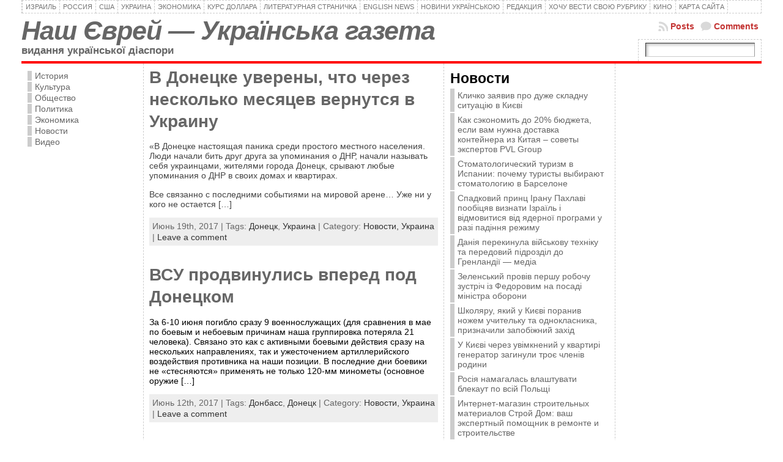

--- FILE ---
content_type: text/html; charset=UTF-8
request_url: https://rusjev.com/tag/donetsk/page/2/
body_size: 21931
content:
<!DOCTYPE html PUBLIC "-//W3C//DTD XHTML 1.0 Transitional//EN" "http://www.w3.org/TR/xhtml1/DTD/xhtml1-transitional.dtd">
<html xmlns="http://www.w3.org/1999/xhtml" lang="ru-RU">
<head>
<script async src="https://pagead2.googlesyndication.com/pagead/js/adsbygoogle.js?client=ca-pub-5552312174644515"
     crossorigin="anonymous"></script>

	<!-- Google tag (gtag.js) -->
<script async src="https://www.googletagmanager.com/gtag/js?id=UA-57387438-1"></script>
<script>
  window.dataLayer = window.dataLayer || [];
  function gtag(){dataLayer.push(arguments);}
  gtag('js', new Date());

  gtag('config', 'UA-57387438-1');
</script>
	<meta name="ahrefs-site-verification" content="374896f3045f3c1afe21e0e4335286db0fc7638142031cec67b35285af769203">

<meta http-equiv="Content-Type" content="text/html; charset=UTF-8" />
	
		<meta name="yandex-verification" content="400d58ef3096e303" />
		
<title>Донецк &#171; Наш Єврей - Українська газета</title>
<link rel="profile" href="http://gmpg.org/xfn/11" />
<link rel="pingback" href="https://rusjev.com/xmlrpc.php" />
<link rel='dns-prefetch' href='//s.w.org' />
<link rel="alternate" type="application/rss+xml" title="Наш Єврей - Українська газета &raquo; Лента" href="https://rusjev.com/feed/" />
<link rel="alternate" type="application/rss+xml" title="Наш Єврей - Українська газета &raquo; Лента комментариев" href="https://rusjev.com/comments/feed/" />
<link rel="alternate" type="application/rss+xml" title="Наш Єврей - Українська газета &raquo; Лента метки Донецк" href="https://rusjev.com/tag/donetsk/feed/" />
		<script type="text/javascript">
			window._wpemojiSettings = {"baseUrl":"https:\/\/s.w.org\/images\/core\/emoji\/11\/72x72\/","ext":".png","svgUrl":"https:\/\/s.w.org\/images\/core\/emoji\/11\/svg\/","svgExt":".svg","source":{"concatemoji":"https:\/\/rusjev.com\/wp-includes\/js\/wp-emoji-release.min.js?ver=4.9.8"}};
			!function(a,b,c){function d(a,b){var c=String.fromCharCode;l.clearRect(0,0,k.width,k.height),l.fillText(c.apply(this,a),0,0);var d=k.toDataURL();l.clearRect(0,0,k.width,k.height),l.fillText(c.apply(this,b),0,0);var e=k.toDataURL();return d===e}function e(a){var b;if(!l||!l.fillText)return!1;switch(l.textBaseline="top",l.font="600 32px Arial",a){case"flag":return!(b=d([55356,56826,55356,56819],[55356,56826,8203,55356,56819]))&&(b=d([55356,57332,56128,56423,56128,56418,56128,56421,56128,56430,56128,56423,56128,56447],[55356,57332,8203,56128,56423,8203,56128,56418,8203,56128,56421,8203,56128,56430,8203,56128,56423,8203,56128,56447]),!b);case"emoji":return b=d([55358,56760,9792,65039],[55358,56760,8203,9792,65039]),!b}return!1}function f(a){var c=b.createElement("script");c.src=a,c.defer=c.type="text/javascript",b.getElementsByTagName("head")[0].appendChild(c)}var g,h,i,j,k=b.createElement("canvas"),l=k.getContext&&k.getContext("2d");for(j=Array("flag","emoji"),c.supports={everything:!0,everythingExceptFlag:!0},i=0;i<j.length;i++)c.supports[j[i]]=e(j[i]),c.supports.everything=c.supports.everything&&c.supports[j[i]],"flag"!==j[i]&&(c.supports.everythingExceptFlag=c.supports.everythingExceptFlag&&c.supports[j[i]]);c.supports.everythingExceptFlag=c.supports.everythingExceptFlag&&!c.supports.flag,c.DOMReady=!1,c.readyCallback=function(){c.DOMReady=!0},c.supports.everything||(h=function(){c.readyCallback()},b.addEventListener?(b.addEventListener("DOMContentLoaded",h,!1),a.addEventListener("load",h,!1)):(a.attachEvent("onload",h),b.attachEvent("onreadystatechange",function(){"complete"===b.readyState&&c.readyCallback()})),g=c.source||{},g.concatemoji?f(g.concatemoji):g.wpemoji&&g.twemoji&&(f(g.twemoji),f(g.wpemoji)))}(window,document,window._wpemojiSettings);
		</script>
		<style type="text/css">
img.wp-smiley,
img.emoji {
	display: inline !important;
	border: none !important;
	box-shadow: none !important;
	height: 1em !important;
	width: 1em !important;
	margin: 0 .07em !important;
	vertical-align: -0.1em !important;
	background: none !important;
	padding: 0 !important;
}
</style>
<link rel='stylesheet' id='wp-cpl-base-css-css'  href='https://rusjev.com/wp-content/plugins/wp-category-posts-list/static/css/wp-cat-list-theme.css' type='text/css' media='all' />
<link rel='stylesheet' id='wp_cpl_css_0-css'  href='https://rusjev.com/wp-content/plugins/wp-category-posts-list/static/css/wp-cat-list-light.css' type='text/css' media='all' />
<link rel='stylesheet' id='wp_cpl_css_1-css'  href='https://rusjev.com/wp-content/plugins/wp-category-posts-list/static/css/wp-cat-list-dark.css' type='text/css' media='all' />
<link rel='stylesheet' id='wp_cpl_css_2-css'  href='https://rusjev.com/wp-content/plugins/wp-category-posts-list/static/css/wp-cat-list-giant-gold-fish.css' type='text/css' media='all' />
<link rel='stylesheet' id='wp_cpl_css_3-css'  href='https://rusjev.com/wp-content/plugins/wp-category-posts-list/static/css/wp-cat-list-adrift-in-dreams.css' type='text/css' media='all' />
		<script>/***
 *
 * JavaScript read and write codes source:
 * https://www.quirksmode.org/js/cookies.html
 *
 *
 * Query string read code source:
 * https://stackoverflow.com/questions/901115/how-can-i-get-query-string-values-in-javascript
 *
 */
function _amp_wp_getParameterByName(name, url) {
    if( !url ) url = window.location.href;
    name = name.replace(/[\[\]]/g, "\\$&");
    var regex = new RegExp("[?&]" + name + "(=([^&#]*)|&|#|$)"),
        results = regex.exec( url );
    if( !results ) return null;
    if( !results[2] ) return '';
    return decodeURIComponent(results[2].replace(/\+/g, " "));
}

function _amp_wp_setCookie(name, value) {
    var expires = "";
    if( days ) {
        var date = new Date();
        date.setTime(date.getTime() + (days * 24 * 60 * 60 * 1000));
        expires = "; expires=" + date.toUTCString();
    }
    document.cookie = name + "=" + value + expires + "; path=/";
}

function _amp_wp_ReadCookie(name) {
    var nameEQ = name + "=";
    var ca = document.cookie.split(';');
    for( var i = 0; i < ca.length; i++ ) {
        var c = ca[i];
        while( c.charAt(0) == ' ' ) c = c.substring(1, c.length);
        if( c.indexOf(nameEQ) == 0 ) return c.substring( nameEQ.length, c.length );
    }
    return null;
}

var ua = navigator.userAgent || navigator.vendor || window.opera;
if (/(android|bb\d+|meego).+mobile|avantgo|bada\/|blackberry|blazer|compal|elaine|fennec|hiptop|iemobile|ip(hone|od)|iris|kindle|lge |maemo|midp|mmp|mobile.+firefox|netfront|opera m(ob|in)i|palm( os)?|phone|p(ixi|re)\/|plucker|pocket|psp|series(4|6)0|symbian|treo|up\.(browser|link)|vodafone|wap|windows ce|xda|xiino|android|ipad|playbook|silk/i.test(ua) || /1207|6310|6590|3gso|4thp|50[1-6]i|770s|802s|a wa|abac|ac(er|oo|s\-)|ai(ko|rn)|al(av|ca|co)|amoi|an(ex|ny|yw)|aptu|ar(ch|go)|as(te|us)|attw|au(di|\-m|r |s )|avan|be(ck|ll|nq)|bi(lb|rd)|bl(ac|az)|br(e|v)w|bumb|bw\-(n|u)|c55\/|capi|ccwa|cdm\-|cell|chtm|cldc|cmd\-|co(mp|nd)|craw|da(it|ll|ng)|dbte|dc\-s|devi|dica|dmob|do(c|p)o|ds(12|\-d)|el(49|ai)|em(l2|ul)|er(ic|k0)|esl8|ez([4-7]0|os|wa|ze)|fetc|fly(\-|_)|g1 u|g560|gene|gf\-5|g\-mo|go(\.w|od)|gr(ad|un)|haie|hcit|hd\-(m|p|t)|hei\-|hi(pt|ta)|hp( i|ip)|hs\-c|ht(c(\-| |_|a|g|p|s|t)|tp)|hu(aw|tc)|i\-(20|go|ma)|i230|iac( |\-|\/)|ibro|idea|ig01|ikom|im1k|inno|ipaq|iris|ja(t|v)a|jbro|jemu|jigs|kddi|keji|kgt( |\/)|klon|kpt |kwc\-|kyo(c|k)|le(no|xi)|lg( g|\/(k|l|u)|50|54|\-[a-w])|libw|lynx|m1\-w|m3ga|m50\/|ma(te|ui|xo)|mc(01|21|ca)|m\-cr|me(rc|ri)|mi(o8|oa|ts)|mmef|mo(01|02|bi|de|do|t(\-| |o|v)|zz)|mt(50|p1|v )|mwbp|mywa|n10[0-2]|n20[2-3]|n30(0|2)|n50(0|2|5)|n7(0(0|1)|10)|ne((c|m)\-|on|tf|wf|wg|wt)|nok(6|i)|nzph|o2im|op(ti|wv)|oran|owg1|p800|pan(a|d|t)|pdxg|pg(13|\-([1-8]|c))|phil|pire|pl(ay|uc)|pn\-2|po(ck|rt|se)|prox|psio|pt\-g|qa\-a|qc(07|12|21|32|60|\-[2-7]|i\-)|qtek|r380|r600|raks|rim9|ro(ve|zo)|s55\/|sa(ge|ma|mm|ms|ny|va)|sc(01|h\-|oo|p\-)|sdk\/|se(c(\-|0|1)|47|mc|nd|ri)|sgh\-|shar|sie(\-|m)|sk\-0|sl(45|id)|sm(al|ar|b3|it|t5)|so(ft|ny)|sp(01|h\-|v\-|v )|sy(01|mb)|t2(18|50)|t6(00|10|18)|ta(gt|lk)|tcl\-|tdg\-|tel(i|m)|tim\-|t\-mo|to(pl|sh)|ts(70|m\-|m3|m5)|tx\-9|up(\.b|g1|si)|utst|v400|v750|veri|vi(rg|te)|vk(40|5[0-3]|\-v)|vm40|voda|vulc|vx(52|53|60|61|70|80|81|83|85|98)|w3c(\-| )|webc|whit|wi(g |nc|nw)|wmlb|wonu|x700|yas\-|your|zeto|zte\-/i.test(ua.substr(0, 4))) {
    if( _amp_wp_getParameterByName( 'amp-wp-skip-redirect' ) ) {
        _amp_wp_setCookie( 'amp-wp-skip-redirect', 1 );
    } else if ( !_amp_wp_ReadCookie( 'amp-wp-skip-redirect' ) ) {
        window.location.href = "https://rusjev.com/tag/donetsk/amp/page/2/";
    }
}</script>
		<script  src='https://rusjev.com/wp-includes/js/jquery/jquery.js?ver=1.12.4'></script>
<script  src='https://rusjev.com/wp-includes/js/jquery/jquery-migrate.min.js?ver=1.4.1'></script>
<link rel='https://api.w.org/' href='https://rusjev.com/wp-json/' />
<link rel="EditURI" type="application/rsd+xml" title="RSD" href="https://rusjev.com/xmlrpc.php?rsd" />
<link rel="wlwmanifest" type="application/wlwmanifest+xml" href="https://rusjev.com/wp-includes/wlwmanifest.xml" /> 
		<link rel="amphtml" href="https://rusjev.com/tag/donetsk/amp/page/2/" />
			<style type="text/css">body{text-align:center;margin:0;padding:0;font-family:tahoma,arial,sans-serif;font-size:0.9em;color:#000000;background:#ffffff}a:link,a:visited,a:active{color:#C33332;font-weight:bold;text-decoration:none;}a:hover{color:#CC0000;font-weight:bold;text-decoration:underline}ul,ol,dl,p,h1,h2,h3,h4,h5,h6{margin-top:10px;margin-bottom:10px;padding-top:0;padding-bottom:0;}ul ul,ul ol,ol ul,ol ol{margin-top:0;margin-bottom:0}code,pre{font-family:"Courier New",Courier,monospace;font-size:1em}pre{overflow:auto;word-wrap:normal;padding-bottom:1.5em;overflow-y:hidden;width:99%}abbr[title],acronym[title]{border-bottom:1px dotted}hr{display:block;height:2px;border:none;margin:0.5em auto;color:#cccccc;background-color:#cccccc}table{font-size:1em;}div.post,ul.commentlist li,ol.commentlist li{word-wrap:break-word;}pre,.wp_syntax{word-wrap:normal;}div#wrapper{text-align:center;margin-left:auto;margin-right:auto;display:block;width:1210px}div#container{padding:0;width:auto;margin-left:auto;margin-right:auto;text-align:left;display:block}table#layout{font-size:100%;width:100%;table-layout:fixed}.colone{width:200px}.colone-inner{width:200px}.coltwo{width:100% }.colthree-inner{width:280px}.colthree{width:240px}div#header.full-width{width:100%}div#header,td#header{width:auto;padding:0}table#logoarea,table#logoarea tr,table#logoarea td{margin:0;padding:0;background:none;border:0}table#logoarea{width:100%;border-spacing:0px}img.logo{display:block;margin:0 10px 0 0}td.logoarea-logo{width:1%}h1.blogtitle,h2.blogtitle{ display:block;margin:0;padding:0;letter-spacing:-1px;line-height:1.0em;font-style:italic;font-family:tahoma,arial,sans-serif;font-size:300%;font-smooth:always}h1.blogtitle a:link,h1.blogtitle a:visited,h1.blogtitle a:active,h2.blogtitle a:link,h2.blogtitle a:visited,h2.blogtitle a:active{ text-decoration:none;color:#666666;font-weight:bold;font-smooth:always}h1.blogtitle a:hover,h2.blogtitle a:hover{ text-decoration:none;color:#000000;font-weight:bold}p.tagline{margin:0;padding:0;font-size:1.2em;font-weight:bold;color:#666666}td.feed-icons{white-space:nowrap;}div.rss-box{height:1%;display:block;padding:10px 0 10px 10px;margin:0;width:280px}a.comments-icon{height:22px;line-height:22px;margin:0 5px 0 5px;padding-left:22px;display:block;text-decoration:none;float:right;white-space:nowrap}a.comments-icon:link,a.comments-icon:active,a.comments-icon:visited{background:transparent url(https://rusjev.com/wp-content/themes/atahualpa/images/comment-gray.png) no-repeat scroll center left}a.comments-icon:hover{background:transparent url(https://rusjev.com/wp-content/themes/atahualpa/images/comment.png) no-repeat scroll center left}a.posts-icon{height:22px;line-height:22px;margin:0 5px 0 0;padding-left:20px;display:block;text-decoration:none;float:right;white-space:nowrap}a.posts-icon:link,a.posts-icon:active,a.posts-icon:visited{background:transparent url(https://rusjev.com/wp-content/themes/atahualpa/images/rss-gray.png) no-repeat scroll center left}a.posts-icon:hover{background:transparent url(https://rusjev.com/wp-content/themes/atahualpa/images/rss.png) no-repeat scroll center left}a.email-icon{height:22px;line-height:22px;margin:0 5px 0 5px;padding-left:24px;display:block;text-decoration:none;float:right;white-space:nowrap}a.email-icon:link,a.email-icon:active,a.email-icon:visited{background:transparent url(https://rusjev.com/wp-content/themes/atahualpa/images/email-gray.png) no-repeat scroll center left}a.email-icon:hover{background:transparent url(https://rusjev.com/wp-content/themes/atahualpa/images/email.png) no-repeat scroll center left}td.search-box{height:1%}div.searchbox{height:35px;border:1px dashed #cccccc;border-bottom:0;width:200px;margin:0;padding:0}div.searchbox-form{margin:5px 10px 5px 10px}div.horbar1,div.horbar2{font-size:1px;clear:both;display:block;position:relative;padding:0;margin:0}div.horbar1{height:5px;background:#ffffff;border-top:dashed 1px #cccccc}div.horbar2{height:5px;background:#ffffff;border-bottom:dashed 1px #cccccc}div.opacityleft{position:absolute;z-index:2;top:0;left:0;background-color:#FFFFFF;height:150px;width:200px;filter:alpha(opacity=40);opacity:.40}div.opacityright{position:absolute;z-index:2;top:0;right:0;background-color:#FFFFFF;height:150px;width:200px;filter:alpha(opacity=40);opacity:.40}a.divclick:link,a.divclick:visited,a.divclick:active,a.divclick:hover{width:100%;height:100%;display:block;text-decoration:none}td#left{vertical-align:top;border-right:dashed 1px #CCCCCC;padding:10px 10px 10px 10px;background:#ffffff}td#left-inner{vertical-align:top;border-right:dashed 1px #CCCCCC;padding:10px 10px 10px 10px;background:#ffffff}td#right{vertical-align:top;border-left:dashed 1px #CCCCCC;padding:10px 10px 10px 10px;background:#ffffff}td#right-inner{vertical-align:top;border-left:dashed 1px #CCCCCC;padding:10px 10px 10px 10px;background:#ffffff}td#middle{vertical-align:top;width:100%;padding:5px 9px}div#footer.full-width{width:100%}div#footer,td#footer{width:auto;background-color:#ffffff;border-top:dashed 1px #cccccc;padding:10px;text-align:center;color:#777777;font-size:95%}div#footer a:link,div#footer a:visited,div#footer a:active,td#footer a:link,td#footer a:visited,td#footer a:active{text-decoration:none;color:#777777;font-weight:normal}div#footer a:hover,td#footer a:hover{text-decoration:none;color:#777777;font-weight:normal}div.widget{display:block;width:auto;margin:0 0 15px 0}div.widget-title{display:block;width:auto}div.widget-title h3,td#left h3.tw-widgettitle,td#right h3.tw-widgettitle,td#left ul.tw-nav-list,td#right ul.tw-nav-list{padding:0;margin:0;font-size:1.6em;font-weight:bold}div.widget ul,div.textwidget{display:block;width:auto}div.widget select{width:98%;margin-top:5px;}div.widget ul{list-style-type:none;margin:0;padding:0;width:auto}div.widget ul li{display:block;margin:2px 0 2px 0px;padding:0 0 0 5px;border-left:solid 7px #cccccc}div.widget ul li:hover,div.widget ul li.sfhover{display:block;width:auto;border-left:solid 7px #000000;}div.widget ul li ul li{margin:2px 0 2px 5px;padding:0 0 0 5px;border-left:solid 7px #cccccc;}div.widget ul li ul li:hover,div.widget ul li ul li.sfhover{border-left:solid 7px #000000;}div.widget ul li ul li ul li{margin:2px 0 2px 5px;padding:0 0 0 5px;border-left:solid 7px #cccccc;}div.widget ul li ul li ul li:hover,div.widget ul li ul li ul li.sfhover{border-left:solid 7px #000000;}div.widget a:link,div.widget a:visited,div.widget a:active,div.widget td a:link,div.widget td a:visited,div.widget td a:active,div.widget ul li a:link,div.widget ul li a:visited,div.widget ul li a:active{text-decoration:none;font-weight:normal;color:#666666;font-weight:normal;}div.widget ul li ul li a:link,div.widget ul li ul li a:visited,div.widget ul li ul li a:active{color:#666666;font-weight:normal;}div.widget ul li ul li ul li a:link,div.widget ul li ul li ul li a:visited,div.widget ul li ul li ul li a:active{color:#666666;font-weight:normal;}div.widget a:hover,div.widget ul li a:hover{color:#000000;}div.widget ul li ul li a:hover{color:#000000;}div.widget ul li ul li ul li a:hover{color:#000000;}div.widget ul li a:link,div.widget ul li a:visited,div.widget ul li a:active,div.widget ul li a:hover{display:inline}* html div.widget ul li a:link,* html div.widget ul li a:visited,* html div.widget ul li a:active,* html div.widget ul li a:hover{height:1%; } div.widget_nav_menu ul li,div.widget_pages ul li,div.widget_categories ul li{border-left:0 !important;padding:0 !important}div.widget_nav_menu ul li a:link,div.widget_nav_menu ul li a:visited,div.widget_nav_menu ul li a:active,div.widget_pages ul li a:link,div.widget_pages ul li a:visited,div.widget_pages ul li a:active,div.widget_categories ul li a:link,div.widget_categories ul li a:visited,div.widget_categories ul li a:active{padding:0 0 0 5px;border-left:solid 7px #cccccc}div.widget_nav_menu ul li a:hover,div.widget_pages ul li a:hover,div.widget_categories ul li a:hover{border-left:solid 7px #000000;}div.widget_nav_menu ul li ul li a:link,div.widget_nav_menu ul li ul li a:visited,div.widget_nav_menu ul li ul li a:active,div.widget_pages ul li ul li a:link,div.widget_pages ul li ul li a:visited,div.widget_pages ul li ul li a:active,div.widget_categories ul li ul li a:link,div.widget_categories ul li ul li a:visited,div.widget_categories ul li ul li a:active{padding:0 0 0 5px;border-left:solid 7px #cccccc}div.widget_nav_menu ul li ul li a:hover,div.widget_pages ul li ul li a:hover,div.widget_categories ul li ul li a:hover{border-left:solid 7px #000000;}div.widget_nav_menu ul li ul li ul li a:link,div.widget_nav_menu ul li ul li ul li a:visited,div.widget_nav_menu ul li ul li ul li a:active,div.widget_pages ul li ul li ul li a:link,div.widget_pages ul li ul li ul li a:visited,div.widget_pages ul li ul li ul li a:active,div.widget_categories ul li ul li ul li a:link,div.widget_categories ul li ul li ul li a:visited,div.widget_categories ul li ul li ul li a:active{padding:0 0 0 5px;border-left:solid 7px #cccccc}div.widget_nav_menu ul li ul li ul li a:hover,div.widget_pages ul li ul li ul li a:hover,div.widget_categories ul li ul li ul li a:hover{border-left:solid 7px #000000;}div.widget_nav_menu ul li a:link,div.widget_nav_menu ul li a:active,div.widget_nav_menu ul li a:visited,div.widget_nav_menu ul li a:hover,div.widget_pages ul li a:link,div.widget_pages ul li a:active,div.widget_pages ul li a:visited,div.widget_pages ul li a:hover{display:block !important}div.widget_categories ul li a:link,div.widget_categories ul li a:active,div.widget_categories ul li a:visited,div.widget_categories ul li a:hover{display:inline !important}table.subscribe{width:100%}table.subscribe td.email-text{padding:0 0 5px 0;vertical-align:top}table.subscribe td.email-field{padding:0;width:100%}table.subscribe td.email-button{padding:0 0 0 5px}table.subscribe td.post-text{padding:7px 0 0 0;vertical-align:top}table.subscribe td.comment-text{padding:7px 0 0 0;vertical-align:top}div.post,div.page{display:block;margin:0 0 30px 0}div.sticky{background:#eee url('http://test.rusjev.net/wp-content/themes/atahualpa /images/sticky.gif') 99% 5% no-repeat;border:dashed 1px #cccccc;padding:10px}div.post-kicker{margin:0 0 5px 0}div.post-kicker a:link,div.post-kicker a:visited,div.post-kicker a:active{color:#000000;text-decoration:none;text-transform:uppercase}div.post-kicker a:hover{color:#cc0000}div.post-headline{}div.post-headline h1,div.post-headline h2{ margin:0; padding:0;padding:0;margin:0}div.post-headline h2 a:link,div.post-headline h2 a:visited,div.post-headline h2 a:active,div.post-headline h1 a:link,div.post-headline h1 a:visited,div.post-headline h1 a:active{color:#666666;text-decoration:none}div.post-headline h2 a:hover,div.post-headline h1 a:hover{color:#000000;text-decoration:none}div.post-byline{margin:5px 0 10px 0}div.post-byline a:link,div.post-byline a:visited,div.post-byline a:active{}div.post-byline a:hover{}div.post-bodycopy{}div.post-bodycopy p{margin:1em 0;padding:0;display:block}div.post-pagination{}div.post-footer{clear:both;display:block;margin:0;padding:5px;background:#eeeeee;color:#666;line-height:18px}div.post-footer a:link,div.post-footer a:visited,div.post-footer a:active{color:#333;font-weight:normal;text-decoration:none}div.post-footer a:hover{color:#333;font-weight:normal;text-decoration:underline}div.post-kicker img,div.post-byline img,div.post-footer img{border:0;padding:0;margin:0 0 -1px 0;background:none}span.post-ratings{display:inline-block;width:auto;white-space:nowrap}div.navigation-top{margin:0 0 10px 0;padding:0 0 10px 0;border-bottom:dashed 1px #cccccc}div.navigation-middle{margin:10px 0 20px 0;padding:10px 0 10px 0;border-top:dashed 1px #cccccc;border-bottom:dashed 1px #cccccc}div.navigation-bottom{margin:20px 0 0 0;padding:10px 0 0 0;border-top:dashed 1px #cccccc}div.navigation-comments-above{margin:0 0 10px 0;padding:5px 0 5px 0}div.navigation-comments-below{margin:0 0 10px 0;padding:5px 0 5px 0}div.older{float:left;width:48%;text-align:left;margin:0;padding:0}div.newer{float:right;width:48%;text-align:right;margin:0;padding:0;}div.older-home{float:left;width:44%;text-align:left;margin:0;padding:0}div.newer-home{float:right;width:44%;text-align:right;margin:0;padding:0;}div.home{float:left;width:8%;text-align:center;margin:0;padding:0}form,.feedburner-email-form{margin:0;padding:0;}fieldset{border:1px solid #cccccc;width:auto;padding:0.35em 0.625em 0.75em;display:block;}legend{color:#000000;background:#f4f4f4;border:1px solid #cccccc;padding:2px 6px;margin-bottom:15px;}form p{margin:5px 0 0 0;padding:0;}div.xhtml-tags p{margin:0}label{margin-right:0.5em;font-family:arial;cursor:pointer;}input.text,input.textbox,input.password,input.file,input.TextField,textarea{padding:3px;color:#000000;border-top:solid 1px #333333;border-left:solid 1px #333333;border-right:solid 1px #999999;border-bottom:solid 1px #cccccc;background:url(https://rusjev.com/wp-content/themes/atahualpa/images/inputbackgr.gif) top left no-repeat}textarea{width:96%;}input.inputblur{color:#777777;width:95%}input.inputfocus{color:#000000;width:95%}input.highlight,textarea.highlight{background:#e8eff7;border-color:#37699f}.button,.Button,input[type=submit]{padding:0 2px;height:24px;line-height:16px;background-color:#777777;color:#ffffff;border:solid 2px #555555;font-weight:bold}input.buttonhover{padding:0 2px;cursor:pointer;background-color:#6b9c6b;color:#ffffff;border:solid 2px #496d49}form#commentform input#submit{ padding:0 .25em; overflow:visible}form#commentform input#submit[class]{width:auto}form#commentform input#submit{padding:4px 10px 4px 10px;font-size:1.2em;line-height:1.5em;height:36px}table.searchform{width:100%}table.searchform td.searchfield{padding:0;width:100%}table.searchform td.searchbutton{padding:0 0 0 5px}table.searchform td.searchbutton input{padding:0 0 0 5px}blockquote{height:1%;display:block;clear:both;color:#555555;padding:1em 1em;background:#f4f4f4;border:solid 1px #e1e1e1}blockquote blockquote{height:1%;display:block;clear:both;color:#444444;padding:1em 1em;background:#e1e1e1;border:solid 1px #d3d3d3}div.post table{border-collapse:collapse;margin:10px 0}div.post table caption{width:auto;margin:0 auto;background:#eeeeee;border:#999999;padding:4px 8px;color:#666666}div.post table th{background:#888888;color:#ffffff;font-weight:bold;font-size:90%;padding:4px 8px;border:solid 1px #ffffff;text-align:left}div.post table td{padding:4px 8px;background-color:#ffffff;border-bottom:1px solid #dddddd;text-align:left}div.post table tfoot td{}div.post table tr.alt td{background:#f4f4f4}div.post table tr.over td{background:#e2e2e2}#calendar_wrap{padding:0;border:none}table#wp-calendar{width:100%;font-size:90%;border-collapse:collapse;background-color:#ffffff;margin:0 auto}table#wp-calendar caption{width:auto;background:#eeeeee;border:none;padding:3px;margin:0 auto;font-size:1em}table#wp-calendar th{border:solid 1px #eeeeee;background-color:#999999;color:#ffffff;font-weight:bold;padding:2px;text-align:center}table#wp-calendar td{padding:0;line-height:18px;background-color:#ffffff;border:1px solid #dddddd;text-align:center}table#wp-calendar tfoot td{border:solid 1px #eeeeee;background-color:#eeeeee}table#wp-calendar td a{display:block;background-color:#eeeeee;width:100%;height:100%;padding:0}div#respond{margin:25px 0;padding:25px;background:#eee;-moz-border-radius:8px;-khtml-border-radius:8px;-webkit-border-radius:8px;border-radius:8px}p.thesetags{margin:10px 0}h3.reply,h3#reply-title{margin:0;padding:0 0 10px 0}ol.commentlist{margin:15px 0 25px 0;list-style-type:none;padding:0;display:block;border-top:dotted 1px #cccccc}ol.commentlist li{padding:15px 10px;display:block;height:1%;margin:0;background-color:#ffffff;border-bottom:dotted 1px #cccccc}ol.commentlist li.alt{display:block;height:1%;background-color:#eeeeee;border-bottom:dotted 1px #cccccc}ol.commentlist li.authorcomment{display:block;height:1%;background-color:#ffecec}ol.commentlist span.authorname{font-weight:bold;font-size:110%}ol.commentlist span.commentdate{color:#666666;font-size:90%;margin-bottom:5px;display:block}ol.commentlist span.editcomment{display:block}ol.commentlist li p{margin:2px 0 5px 0}div.comment-number{float:right;font-size:2em;line-height:2em;font-family:georgia,serif;font-weight:bold;color:#ddd;margin:-10px 0 0 0;position:relative;height:1%}div.comment-number a:link,div.comment-number a:visited,div.comment-number a:active{color:#ccc}textarea#comment{width:98%;margin:10px 0;display:block}ul.commentlist{margin:15px 0 15px 0;list-style-type:none;padding:0;display:block;border-top:dotted 1px #cccccc}ul.commentlist ul{margin:0;border:none;list-style-type:none;padding:0}ul.commentlist li{padding:0; margin:0;display:block;clear:both;height:1%;}ul.commentlist ul.children li{ margin-left:30px}ul.commentlist div.comment-container{padding:10px;margin:0}ul.children div.comment-container{background-color:transparent;border:dotted 1px #ccc;padding:10px;margin:0 10px 8px 0; border-radius:5px}ul.children div.bypostauthor{}ul.commentlist li.thread-even{background-color:#ffffff;border-bottom:dotted 1px #cccccc}ul.commentlist li.thread-odd{background-color:#eeeeee;border-bottom:dotted 1px #cccccc}ul.commentlist div.bypostauthor{background-color:#ffecec}ul.children div.bypostauthor{border:dotted 1px #ffbfbf}ul.commentlist span.authorname{font-size:110%}div.comment-meta a:link,div.comment-meta a:visited,div.comment-meta a:active,div.comment-meta a:hover{font-weight:normal}div#cancel-comment-reply{margin:-5px 0 10px 0}div.comment-number{float:right;font-size:2em;line-height:2em;font-family:georgia,serif;font-weight:bold;color:#ddd;margin:-10px 0 0 0;position:relative;height:1%}div.comment-number a:link,div.comment-number a:visited,div.comment-number a:active{color:#ccc}.page-numbers{padding:2px 6px;border:solid 1px #000000;border-radius:6px}span.current{background:#ddd}a.prev,a.next{border:none}a.page-numbers:link,a.page-numbers:visited,a.page-numbers:active{text-decoration:none;color:#C33332;border-color:#C33332}a.page-numbers:hover{text-decoration:none;color:#CC0000;border-color:#CC0000}div.xhtml-tags{display:none}abbr em{border:none !important;border-top:dashed 1px #aaa !important;display:inline-block !important;background:url(https://rusjev.com/wp-content/themes/atahualpa/images/commentluv.gif) 0% 90% no-repeat;margin-top:8px;padding:5px 5px 2px 20px !important;font-style:normal}p.subscribe-to-comments{margin-bottom:10px}div#gsHeader{display:none;}div.g2_column{margin:0 !important;width:100% !important;font-size:1.2em}div#gsNavBar{border-top-width:0 !important}p.giDescription{font-size:1.2em;line-height:1 !important}p.giTitle{margin:0.3em 0 !important;font-size:1em;font-weight:normal;color:#666}div#wp-email img{border:0;padding:0}div#wp-email input,div#wp-email textarea{margin-top:5px;margin-bottom:2px}div#wp-email p{margin-bottom:10px}input#wp-email-submit{ padding:0; font-size:30px; height:50px; line-height:50px; overflow:visible;}img.WP-EmailIcon{ vertical-align:text-bottom !important}.tw-accordion .tw-widgettitle,.tw-accordion .tw-widgettitle:hover,.tw-accordion .tw-hovered,.tw-accordion .selected,.tw-accordion .selected:hover{ background:transparent !important; background-image:none !important}.tw-accordion .tw-widgettitle span{ padding-left:0 !important}.tw-accordion h3.tw-widgettitle{border-bottom:solid 1px #ccc}.tw-accordion h3.selected{border-bottom:none}td#left .without_title,td#right .without_title{ margin-top:0;margin-bottom:0}ul.tw-nav-list{border-bottom:solid 1px #999;display:block;margin-bottom:5px !important}td#left ul.tw-nav-list li,td#right ul.tw-nav-list li{padding:0 0 1px 0;margin:0 0 -1px 5px; border:solid 1px #ccc;border-bottom:none;border-radius:5px;border-bottom-right-radius:0;border-bottom-left-radius:0;background:#eee}td#left ul.tw-nav-list li.ui-tabs-selected,td#right ul.tw-nav-list li.ui-tabs-selected{ background:none;border:solid 1px #999;border-bottom:solid 1px #fff !important}ul.tw-nav-list li a:link,ul.tw-nav-list li a:visited,ul.tw-nav-list li a:active,ul.tw-nav-list li a:hover{padding:0 8px !important;background:none;border-left:none !important;outline:none}td#left ul.tw-nav-list li.ui-tabs-selected a,td#left li.ui-tabs-selected a:hover,td#right ul.tw-nav-list li.ui-tabs-selected a,td#right li.ui-tabs-selected a:hover{ color:#000000; text-decoration:none;font-weight:bold;background:none !important;outline:none}td#left .ui-tabs-panel,td#right .ui-tabs-panel{ margin:0; padding:0}img{border:0}#dbem-location-map img{ background:none !important}.post img{padding:5px;border:solid 1px #dddddd;background-color:#f3f3f3;-moz-border-radius:3px;-khtml-border-radius:3px;-webkit-border-radius:3px;border-radius:3px;max-width:450px}.post img.size-full{margin:5px 0 5px 0}.post img.alignleft{float:left;margin:10px 10px 5px 0;}.post img.alignright{float:right;margin:10px 0 5px 10px;}.post img.aligncenter{display:block;margin:10px auto}.aligncenter,div.aligncenter{ display:block; margin-left:auto; margin-right:auto}.alignleft,div.alignleft{float:left;margin:10px 10px 5px 0}.alignright,div.alignright{ float:right; margin:10px 0 5px 10px}div.archives-page img{border:0;padding:0;background:none;margin-bottom:0;vertical-align:-10%}.wp-caption{max-width:96%;width:auto 100%;height:auto;display:block;border:1px solid #dddddd;text-align:center;background-color:#f3f3f3;padding-top:4px;margin:10px 0 0 0;-moz-border-radius:3px;-khtml-border-radius:3px;-webkit-border-radius:3px;border-radius:3px;max-width:450px}* html .wp-caption{height:100%;}.wp-caption img{ margin:0 !important; padding:0 !important; border:0 none !important}.wp-caption-text,.wp-caption p.wp-caption-text{font-size:0.8em;line-height:13px;padding:2px 4px 5px;margin:0;color:#666666}img.wp-post-image{float:left;border:0;padding:0;background:none;margin:0 10px 5px 0}img.wp-smiley{ float:none;border:none !important;margin:0 1px -1px 1px;padding:0 !important;background:none !important}img.avatar{float:left;display:block;margin:0 8px 1px 0;padding:3px;border:solid 1px #ddd;background-color:#f3f3f3;-moz-border-radius:3px;-khtml-border-radius:3px;-webkit-border-radius:3px;border-radius:3px}#comment_quicktags{text-align:left;padding:10px 0 2px 0;display:block}#comment_quicktags input.ed_button{background:#f4f4f4;border:2px solid #cccccc;color:#444444;margin:2px 4px 2px 0;width:auto;padding:0 4px;height:24px;line-height:16px}#comment_quicktags input.ed_button_hover{background:#dddddd;border:2px solid #666666;color:#000000;margin:2px 4px 2px 0;width:auto;padding:0 4px;height:24px;line-height:16px;cursor:pointer}#comment_quicktags #ed_strong{font-weight:bold}#comment_quicktags #ed_em{font-style:italic}@media print{body{background:white;color:black;margin:0;font-size:10pt !important;font-family:arial,sans-serif;}div.post-footer{line-height:normal !important;color:#555 !important;font-size:9pt !important}a:link,a:visited,a:active,a:hover{text-decoration:underline !important;color:#000}h2{color:#000;font-size:14pt !important;font-weight:normal !important}h3{color:#000;font-size:12pt !important;}#header,#footer,.colone,.colone-inner,.colthree-inner,.colthree,.navigation,.navigation-top,.navigation-middle,.navigation-bottom,.wp-pagenavi-navigation,#comment,#respond,.remove-for-print{display:none}td#left,td#right,td#left-inner,td#right-inner{width:0;display:none}td#middle{width:100% !important;display:block}*:lang(en) td#left{ display:none}*:lang(en) td#right{ display:none}*:lang(en) td#left-inner{ display:none}*:lang(en) td#right-inner{ display:none}td#left:empty{ display:none}td#right:empty{ display:none}td#left-inner:empty{ display:none}td#right-inner:empty{ display:none}}ul.rMenu,ul.rMenu ul,ul.rMenu li,ul.rMenu a{display:block;margin:0;padding:0}ul.rMenu,ul.rMenu li,ul.rMenu ul{list-style:none}ul.rMenu ul{display:none}ul.rMenu li{position:relative;z-index:1}ul.rMenu li:hover{z-index:999}ul.rMenu li:hover > ul{display:block;position:absolute}ul.rMenu li:hover{background-position:0 0} ul.rMenu-hor li{float:left;width:auto}ul.rMenu-hRight li{float:right}ul.sub-menu li,ul.rMenu-ver li{float:none}div#menu1 ul.sub-menu,div#menu1 ul.sub-menu ul,div#menu1 ul.rMenu-ver,div#menu1 ul.rMenu-ver ul{width:11em}div#menu2 ul.sub-menu,div#menu2 ul.sub-menu ul,div#menu2 ul.rMenu-ver,div#menu2 ul.rMenu-ver ul{width:11em}ul.rMenu-wide{width:100%}ul.rMenu-vRight{float:right}ul.rMenu-lFloat{float:left}ul.rMenu-noFloat{float:none}div.rMenu-center ul.rMenu{float:left;position:relative;left:50%}div.rMenu-center ul.rMenu li{position:relative;left:-50%}div.rMenu-center ul.rMenu li li{left:auto}ul.rMenu-hor ul{top:auto;right:auto;left:auto;margin-top:-1px}ul.rMenu-hor ul ul{margin-top:0;margin-left:0px}ul.sub-menu ul,ul.rMenu-ver ul{left:100%;right:auto;top:auto;top:0}ul.rMenu-vRight ul,ul.rMenu-hRight ul.sub-menu ul,ul.rMenu-hRight ul.rMenu-ver ul{left:-100%;right:auto;top:auto}ul.rMenu-hRight ul{left:auto;right:0;top:auto;margin-top:-1px}div#menu1 ul.rMenu{background:#FFFFFF;border:dashed 1px #cccccc}div#menu2 ul.rMenu{background:#777777;border:solid 1px #000000}div#menu1 ul.rMenu li a{border:dashed 1px #cccccc}div#menu2 ul.rMenu li a{border:solid 1px #000000}ul.rMenu-hor li{margin-bottom:-1px;margin-top:-1px;margin-left:-1px}ul#rmenu li{}ul#rmenu li ul li{}ul.rMenu-hor{padding-left:1px }ul.sub-menu li,ul.rMenu-ver li{margin-left:0;margin-top:-1px; }div#menu1 ul.sub-menu,div#menu1 ul.rMenu-ver{border-top:dashed 1px #cccccc}div#menu2 ul.sub-menu,div#menu2 ul.rMenu-ver{border-top:solid 1px #000000}div#menu1 ul.rMenu li a{padding:4px 5px}div#menu2 ul.rMenu li a{padding:4px 5px}div#menu1 ul.rMenu li a:link,div#menu1 ul.rMenu li a:hover,div#menu1 ul.rMenu li a:visited,div#menu1 ul.rMenu li a:active{text-decoration:none;margin:0;color:#777777;text-transform:uppercase;font:11px Arial,Verdana,sans-serif;}div#menu2 ul.rMenu li a:link,div#menu2 ul.rMenu li a:hover,div#menu2 ul.rMenu li a:visited,div#menu2 ul.rMenu li a:active{text-decoration:none;margin:0;color:#FFFFFF;text-transform:uppercase;font:11px Arial,Verdana,sans-serif;}div#menu1 ul.rMenu li{background-color:#FFFFFF}div#menu2 ul.rMenu li{background-color:#777777}div#menu1 ul.rMenu li:hover,div#menu1 ul.rMenu li.sfhover{background:#DDDDDD}div#menu2 ul.rMenu li:hover,div#menu2 ul.rMenu li.sfhover{background:#000000}div#menu1 ul.rMenu li.current-menu-item > a:link,div#menu1 ul.rMenu li.current-menu-item > a:active,div#menu1 ul.rMenu li.current-menu-item > a:hover,div#menu1 ul.rMenu li.current-menu-item > a:visited,div#menu1 ul.rMenu li.current_page_item > a:link,div#menu1 ul.rMenu li.current_page_item > a:active,div#menu1 ul.rMenu li.current_page_item > a:hover,div#menu1 ul.rMenu li.current_page_item > a:visited{background-color:#EEEEEE;color:#000000}div#menu1 ul.rMenu li.current-menu-item a:link,div#menu1 ul.rMenu li.current-menu-item a:active,div#menu1 ul.rMenu li.current-menu-item a:hover,div#menu1 ul.rMenu li.current-menu-item a:visited,div#menu1 ul.rMenu li.current_page_item a:link,div#menu1 ul.rMenu li.current_page_item a:active,div#menu1 ul.rMenu li.current_page_item a:hover,div#menu1 ul.rMenu li.current_page_item a:visited,div#menu1 ul.rMenu li a:hover{background-color:#EEEEEE;color:#000000}div#menu2 ul.rMenu li.current-menu-item > a:link,div#menu2 ul.rMenu li.current-menu-item > a:active,div#menu2 ul.rMenu li.current-menu-item > a:hover,div#menu2 ul.rMenu li.current-menu-item > a:visited,div#menu2 ul.rMenu li.current-cat > a:link,div#menu2 ul.rMenu li.current-cat > a:active,div#menu2 ul.rMenu li.current-cat > a:hover,div#menu2 ul.rMenu li.current-cat > a:visited{background-color:#CC0000;color:#FFFFFF}div#menu2 ul.rMenu li.current-menu-item a:link,div#menu2 ul.rMenu li.current-menu-item a:active,div#menu2 ul.rMenu li.current-menu-item a:hover,div#menu2 ul.rMenu li.current-menu-item a:visited,div#menu2 ul.rMenu li.current-cat a:link,div#menu2 ul.rMenu li.current-cat a:active,div#menu2 ul.rMenu li.current-cat a:hover,div#menu2 ul.rMenu li.current-cat a:visited,div#menu2 ul.rMenu li a:hover{background-color:#CC0000;color:#FFFFFF}div#menu1 ul.rMenu li.rMenu-expand a,div#menu1 ul.rMenu li.rMenu-expand li.rMenu-expand a,div#menu1 ul.rMenu li.rMenu-expand li.rMenu-expand li.rMenu-expand a,div#menu1 ul.rMenu li.rMenu-expand li.rMenu-expand li.rMenu-expand li.rMenu-expand a,div#menu1 ul.rMenu li.rMenu-expand li.rMenu-expand li.rMenu-expand li.rMenu-expand li.rMenu-expand a,div#menu1 ul.rMenu li.rMenu-expand li.rMenu-expand li.rMenu-expand li.rMenu-expand li.rMenu-expand li.rMenu-expand a,div#menu1 ul.rMenu li.rMenu-expand li.rMenu-expand li.rMenu-expand li.rMenu-expand li.rMenu-expand li.rMenu-expand li.rMenu-expand a,div#menu1 ul.rMenu li.rMenu-expand li.rMenu-expand li.rMenu-expand li.rMenu-expand li.rMenu-expand li.rMenu-expand li.rMenu-expand li.rMenu-expand a,div#menu1 ul.rMenu li.rMenu-expand li.rMenu-expand li.rMenu-expand li.rMenu-expand li.rMenu-expand li.rMenu-expand li.rMenu-expand li.rMenu-expand li.rMenu-expand a,div#menu1 ul.rMenu li.rMenu-expand li.rMenu-expand li.rMenu-expand li.rMenu-expand li.rMenu-expand li.rMenu-expand li.rMenu-expand li.rMenu-expand li.rMenu-expand li.rMenu-expand a{padding-right:15px;padding-left:5px;background-repeat:no-repeat;background-position:100% 50%;background-image:url(https://rusjev.com/wp-content/themes/atahualpa/images/expand-right.gif)}div#menu2 ul.rMenu li.rMenu-expand a,div#menu2 ul.rMenu li.rMenu-expand li.rMenu-expand a,div#menu2 ul.rMenu li.rMenu-expand li.rMenu-expand li.rMenu-expand a,div#menu2 ul.rMenu li.rMenu-expand li.rMenu-expand li.rMenu-expand li.rMenu-expand a,div#menu2 ul.rMenu li.rMenu-expand li.rMenu-expand li.rMenu-expand li.rMenu-expand li.rMenu-expand a,div#menu2 ul.rMenu li.rMenu-expand li.rMenu-expand li.rMenu-expand li.rMenu-expand li.rMenu-expand li.rMenu-expand a,div#menu2 ul.rMenu li.rMenu-expand li.rMenu-expand li.rMenu-expand li.rMenu-expand li.rMenu-expand li.rMenu-expand li.rMenu-expand a,div#menu2 ul.rMenu li.rMenu-expand li.rMenu-expand li.rMenu-expand li.rMenu-expand li.rMenu-expand li.rMenu-expand li.rMenu-expand li.rMenu-expand a,div#menu2 ul.rMenu li.rMenu-expand li.rMenu-expand li.rMenu-expand li.rMenu-expand li.rMenu-expand li.rMenu-expand li.rMenu-expand li.rMenu-expand li.rMenu-expand a,div#menu2 ul.rMenu li.rMenu-expand li.rMenu-expand li.rMenu-expand li.rMenu-expand li.rMenu-expand li.rMenu-expand li.rMenu-expand li.rMenu-expand li.rMenu-expand li.rMenu-expand a{padding-right:15px;padding-left:5px;background-repeat:no-repeat;background-position:100% 50%;background-image:url(https://rusjev.com/wp-content/themes/atahualpa/images/expand-right-white.gif)}ul.rMenu-vRight li.rMenu-expand a,ul.rMenu-vRight li.rMenu-expand li.rMenu-expand a,ul.rMenu-vRight li.rMenu-expand li.rMenu-expand li.rMenu-expand a,ul.rMenu-vRight li.rMenu-expand li.rMenu-expand li.rMenu-expand li.rMenu-expand a,ul.rMenu-vRight li.rMenu-expand li.rMenu-expand li.rMenu-expand li.rMenu-expand li.rMenu-expand a,ul.rMenu-vRight li.rMenu-expand li.rMenu-expand li.rMenu-expand li.rMenu-expand li.rMenu-expand li.rMenu-expand a,ul.rMenu-vRight li.rMenu-expand li.rMenu-expand li.rMenu-expand li.rMenu-expand li.rMenu-expand li.rMenu-expand li.rMenu-expand a,ul.rMenu-vRight li.rMenu-expand li.rMenu-expand li.rMenu-expand li.rMenu-expand li.rMenu-expand li.rMenu-expand li.rMenu-expand li.rMenu-expand a,ul.rMenu-vRight li.rMenu-expand li.rMenu-expand li.rMenu-expand li.rMenu-expand li.rMenu-expand li.rMenu-expand li.rMenu-expand li.rMenu-expand li.rMenu-expand a,ul.rMenu-vRight li.rMenu-expand li.rMenu-expand li.rMenu-expand li.rMenu-expand li.rMenu-expand li.rMenu-expand li.rMenu-expand li.rMenu-expand li.rMenu-expand li.rMenu-expand a,ul.rMenu-hRight li.rMenu-expand a,ul.rMenu-hRight li.rMenu-expand li.rMenu-expand a,ul.rMenu-hRight li.rMenu-expand li.rMenu-expand li.rMenu-expand a,ul.rMenu-hRight li.rMenu-expand li.rMenu-expand li.rMenu-expand li.rMenu-expand a,ul.rMenu-hRight li.rMenu-expand li.rMenu-expand li.rMenu-expand li.rMenu-expand li.rMenu-expand a,ul.rMenu-hRight li.rMenu-expand li.rMenu-expand li.rMenu-expand li.rMenu-expand li.rMenu-expand li.rMenu-expand a,ul.rMenu-hRight li.rMenu-expand li.rMenu-expand li.rMenu-expand li.rMenu-expand li.rMenu-expand li.rMenu-expand li.rMenu-expand a,ul.rMenu-hRight li.rMenu-expand li.rMenu-expand li.rMenu-expand li.rMenu-expand li.rMenu-expand li.rMenu-expand li.rMenu-expand li.rMenu-expand a,ul.rMenu-hRight li.rMenu-expand li.rMenu-expand li.rMenu-expand li.rMenu-expand li.rMenu-expand li.rMenu-expand li.rMenu-expand li.rMenu-expand li.rMenu-expand a,ul.rMenu-hRight li.rMenu-expand li.rMenu-expand li.rMenu-expand li.rMenu-expand li.rMenu-expand li.rMenu-expand li.rMenu-expand li.rMenu-expand li.rMenu-expand li.rMenu-expand a{padding-right:5px;padding-left:20px;background-image:url(https://rusjev.com/wp-content/themes/atahualpa/images/expand-left.gif);background-repeat:no-repeat;background-position:-5px 50%}div#menu1 ul.rMenu-hor li.rMenu-expand a{padding-left:5px;padding-right:15px !important;background-position:100% 50%;background-image:url(https://rusjev.com/wp-content/themes/atahualpa/images/expand-down.gif)}div#menu2 ul.rMenu-hor li.rMenu-expand a{padding-left:5px;padding-right:15px !important;background-position:100% 50%;background-image:url(https://rusjev.com/wp-content/themes/atahualpa/images/expand-down-white.gif)}div#menu1 ul.rMenu li.rMenu-expand li a,div#menu1 ul.rMenu li.rMenu-expand li.rMenu-expand li a,div#menu1 ul.rMenu li.rMenu-expand li.rMenu-expand li.rMenu-expand li a,div#menu1 ul.rMenu li.rMenu-expand li.rMenu-expand li.rMenu-expand li.rMenu-expand li a,div#menu1 ul.rMenu li.rMenu-expand li.rMenu-expand li.rMenu-expand li.rMenu-expand li.rMenu-expand li a{background-image:none;padding-right:5px;padding-left:5px}div#menu2 ul.rMenu li.rMenu-expand li a,div#menu2 ul.rMenu li.rMenu-expand li.rMenu-expand li a,div#menu2 ul.rMenu li.rMenu-expand li.rMenu-expand li.rMenu-expand li a,div#menu2 ul.rMenu li.rMenu-expand li.rMenu-expand li.rMenu-expand li.rMenu-expand li a,div#menu2 ul.rMenu li.rMenu-expand li.rMenu-expand li.rMenu-expand li.rMenu-expand li.rMenu-expand li a{background-image:none;padding-right:5px;padding-left:5px}* html ul.rMenu{display:inline-block;display:block;position:relative;position:static}* html ul.rMenu ul{float:left;float:none}ul.rMenu ul{background-color:#fff}* html ul.sub-menu li,* html ul.rMenu-ver li,* html ul.rMenu-hor li ul.sub-menu li,* html ul.rMenu-hor li ul.rMenu-ver li{width:100%;float:left;clear:left}*:first-child+html ul.sub-menu > li:hover ul,*:first-child+html ul.rMenu-ver > li:hover ul{min-width:0}ul.rMenu li a{position:relative;min-width:0}* html ul.rMenu-hor li{width:6em;width:auto}* html div.rMenu-center{position:relative;z-index:1}html:not([lang*=""]) div.rMenu-center ul.rMenu li a:hover{height:100%}html:not([lang*=""]) div.rMenu-center ul.rMenu li a:hover{height:auto}* html ul.rMenu ul{display:block;position:absolute}* html ul.rMenu ul,* html ul.rMenu-hor ul,* html ul.sub-menu ul,* html ul.rMenu-ver ul,* html ul.rMenu-vRight ul,* html ul.rMenu-hRight ul.sub-menu ul,* html ul.rMenu-hRight ul.rMenu-ver ul,* html ul.rMenu-hRight ul{left:-10000px}* html ul.rMenu li.sfhover{z-index:999}* html ul.rMenu li.sfhover ul{left:auto}* html ul.rMenu li.sfhover ul ul,* html ul.rMenu li.sfhover ul ul ul{display:none}* html ul.rMenu li.sfhover ul,* html ul.rMenu li li.sfhover ul,* html ul.rMenu li li li.sfhover ul{display:block}* html ul.sub-menu li.sfhover ul,* html ul.rMenu-ver li.sfhover ul{left:60%}* html ul.rMenu-vRight li.sfhover ul,* html ul.rMenu-hRight ul.sub-menu li.sfhover ul* html ul.rMenu-hRight ul.rMenu-ver li.sfhover ul{left:-60%}* html ul.rMenu iframe{position:absolute;left:0;top:0;z-index:-1}* html ul.rMenu{margin-left:1px}* html ul.rMenu ul,* html ul.rMenu ul ul,* html ul.rMenu ul ul ul,* html ul.rMenu ul ul ul ul{margin-left:0}.clearfix:after{ content:".";display:block;height:0;clear:both;visibility:hidden}.clearfix{min-width:0;display:inline-block;display:block}* html .clearfix{height:1%;}.clearboth{clear:both;height:1%;font-size:1%;line-height:1%;display:block;padding:0;margin:0}h1{font-size:34px;line-height:1.2;margin:0.3em 0 10px;}h2{font-size:28px;line-height:1.3;margin:1em 0 .2em;}h3{font-size:24px;line-height:1.3;margin:1em 0 .2em;}h4{font-size:19px;margin:1.33em 0 .2em;}h5{font-size:1.3em;margin:1.67em 0;font-weight:bold;}h6{font-size:1.15em;margin:1.67em 0;font-weight:bold;}</style>
<script type="text/javascript">
//<![CDATA[



/* JQUERY */
jQuery(document).ready(function(){ 
    
   
  

	/* jQuery('ul#rmenu').superfish(); */
	/* jQuery('ul#rmenu').superfish().find('ul').bgIframe({opacity:false}); */
 
	/* For IE6 */
	if (jQuery.browser.msie && /MSIE 6\.0/i.test(window.navigator.userAgent) && !/MSIE 7\.0/i.test(window.navigator.userAgent) && !/MSIE 8\.0/i.test(window.navigator.userAgent)) {

		/* Max-width for images in IE6 */		
		var centerwidth = jQuery("td#middle").width(); 
		
		/* Images without caption */
		jQuery(".post img").each(function() { 
			var maxwidth = centerwidth - 10 + 'px';
			var imgwidth = jQuery(this).width(); 
			var imgheight = jQuery(this).height(); 
			var newimgheight = (centerwidth / imgwidth * imgheight) + 'px';	
			if (imgwidth > centerwidth) { 
				jQuery(this).css({width: maxwidth}); 
				jQuery(this).css({height: newimgheight}); 
			}
		});
		
		/* Images with caption */
		jQuery("div.wp-caption").each(function() { 
			var captionwidth = jQuery(this).width(); 
			var maxcaptionwidth = centerwidth + 'px';
			var captionheight = jQuery(this).height();
			var captionimgwidth =  jQuery("div.wp-caption img").width();
			var captionimgheight =  jQuery("div.wp-caption img").height();
			if (captionwidth > centerwidth) { 
				jQuery(this).css({width: maxcaptionwidth}); 
				var newcaptionheight = (centerwidth / captionwidth * captionheight) + 'px';
				var newcaptionimgheight = (centerwidth / captionimgwidth * captionimgheight) + 'px';
				jQuery(this).css({height: newcaptionheight}); 
				jQuery("div.wp-caption img").css({height: newcaptionimgheight}); 
				}
		});
		
		/* sfhover for LI:HOVER support in IE6: */
		jQuery("ul li").
			hover( function() {
					jQuery(this).addClass("sfhover")
				}, 
				function() {
					jQuery(this).removeClass("sfhover")
				} 
			); 

	/* End IE6 */
	}
	
	
	
	/* Since 3.7.8: Auto resize videos (embed and iframe elements) 
	TODO: Parse parent's dimensions only once per layout column, not per video
	*/
	function bfa_resize_video() {
		jQuery('embed, iframe').each( function() {
			var video = jQuery(this),
			videoWidth = video.attr('width'); // use the attr here, not width() or css()
			videoParent = video.parent(),
			videoParentWidth = parseFloat( videoParent.css( 'width' ) ),
			videoParentBorder = parseFloat( videoParent.css( 'border-left-width' ) ) 
										+  parseFloat( videoParent.css( 'border-right-width' ) ),
			videoParentPadding = parseFloat( videoParent.css( 'padding-left' ) ) 
										+  parseFloat( videoParent.css( 'padding-right' ) ),
			maxWidth = videoParentWidth - videoParentBorder - videoParentPadding;

			if( videoWidth > maxWidth ) {
				var videoHeight = video.attr('height'),
				videoMaxHeight = ( maxWidth / videoWidth * videoHeight );
				video.attr({ width: maxWidth, height: videoMaxHeight });
			} 

		});	
	}
	bfa_resize_video();
	jQuery(window).resize( bfa_resize_video );

		
	jQuery(".post table tr").
		mouseover(function() {
			jQuery(this).addClass("over");
		}).
		mouseout(function() {
			jQuery(this).removeClass("over");
		});

	
	jQuery(".post table tr:even").
		addClass("alt");

	
	jQuery("input.text, input.TextField, input.file, input.password, textarea").
		focus(function () {  
			jQuery(this).addClass("highlight"); 
		}).
		blur(function () { 
			jQuery(this).removeClass("highlight"); 
		})
	
	jQuery("input.inputblur").
		focus(function () {  
			jQuery(this).addClass("inputfocus"); 
		}).
		blur(function () { 
			jQuery(this).removeClass("inputfocus"); 
		})

		

	
	jQuery("input.button, input.Button, input#submit").
		mouseover(function() {
			jQuery(this).addClass("buttonhover");
		}).
		mouseout(function() {
			jQuery(this).removeClass("buttonhover");
		});

	/* toggle "you can use these xhtml tags" */
	jQuery("a.xhtmltags").
		click(function(){ 
			jQuery("div.xhtml-tags").slideToggle(300); 
		});

	/* For the Tabbed Widgets plugin: */
	jQuery("ul.tw-nav-list").
		addClass("clearfix");

		
	
});

//]]>
</script>
<link rel="icon" href="https://rusjev.com/wp-content/uploads/2020/05/favicon.ico" sizes="32x32" />
<link rel="icon" href="https://rusjev.com/wp-content/uploads/2020/05/favicon.ico" sizes="192x192" />
<link rel="apple-touch-icon-precomposed" href="https://rusjev.com/wp-content/uploads/2020/05/favicon.ico" />
<meta name="msapplication-TileImage" content="https://rusjev.com/wp-content/uploads/2020/05/favicon.ico" />
		

</head>
	
<body class="archive paged tag tag-donetsk tag-51 paged-2 tag-paged-2" >
	<!-- Google tag (gtag.js) -->
<script async src="https://www.googletagmanager.com/gtag/js?id=G-TBH5SBVBPY"></script>
<script>
  window.dataLayer = window.dataLayer || [];
  function gtag(){dataLayer.push(arguments);}
  gtag('js', new Date());

  gtag('config', 'G-TBH5SBVBPY');
</script>	


<div id="wrapper">
<div id="container">
<table id="layout" border="0" cellspacing="0" cellpadding="0">
<colgroup>
<col class="colone" /><col class="coltwo" />
<col class="colthree-inner" /><col class="colthree" /></colgroup> 


	<tr>

		<!-- Header -->
		<td id="header" colspan="4">

		<center>


<meta name="google-site-verification" content="_dYzCmfsRyT6MO-pAnIiPXNwKmoQ9PFC5cCGREXJttM" />
<meta name="b6d8d6e4cff8ca2598f2d776692d9b44" content="fbac590d96aa1aa1dd2618f78daab6d2" />
<meta name="rpc37a21b136c746dbad2c33f9e7041685" content="ec3cca6f3eec66fae8f6d8f91c001ce2" />
</center>



</noindex>
<div id="menu1" class="menu-menun1-container"><ul id="rmenu2" class="clearfix rMenu-hor rMenu"><li id="menu-item-77" class="menu-item menu-item-type-taxonomy menu-item-object-category menu-item-77"><a href="https://rusjev.com/category/news/israel/"><span>Израиль</span></a></li>
<li id="menu-item-78" class="menu-item menu-item-type-taxonomy menu-item-object-category menu-item-78"><a href="https://rusjev.com/category/news/russia/"><span>Россия</span></a></li>
<li id="menu-item-79" class="menu-item menu-item-type-taxonomy menu-item-object-category menu-item-79"><a href="https://rusjev.com/category/news/usa/"><span>США</span></a></li>
<li id="menu-item-80" class="menu-item menu-item-type-taxonomy menu-item-object-category menu-item-80"><a href="https://rusjev.com/category/news/ukraine/"><span>Украина</span></a></li>
<li id="menu-item-110" class="menu-item menu-item-type-taxonomy menu-item-object-category menu-item-110"><a href="https://rusjev.com/category/publications/economics/"><span>Экономика</span></a></li>
<li id="menu-item-17337" class="menu-item menu-item-type-custom menu-item-object-custom menu-item-17337"><a href="http://rusjev.net/?s=курс+доллара"><span>Курс доллара</span></a></li>
<li id="menu-item-25988" class="menu-item menu-item-type-custom menu-item-object-custom menu-item-25988"><a href="http://rusjev.net/tag/literaturnaya-stranichka/"><span>Литературная страничка</span></a></li>
<li id="menu-item-116918" class="menu-item menu-item-type-custom menu-item-object-custom menu-item-116918"><a href="http://rusjev.net/category/news/english-news/"><span>English News</span></a></li>
<li id="menu-item-186300" class="menu-item menu-item-type-taxonomy menu-item-object-category menu-item-186300"><a href="https://rusjev.com/category/news/novini-ukra%d1%97nskoyu/"><span>Новини українською</span></a></li>
<li id="menu-item-184975" class="menu-item menu-item-type-post_type menu-item-object-page menu-item-184975"><a href="https://rusjev.com/direction/"><span>Редакция</span></a></li>
<li id="menu-item-196716" class="menu-item menu-item-type-custom menu-item-object-custom menu-item-196716"><a href="http://rusjev.net/2021/06/13/hochu-vesti-svoyu-rubriku-na-sajte/"><span>Хочу вести свою рубрику</span></a></li>
<li id="menu-item-216824" class="menu-item menu-item-type-taxonomy menu-item-object-category menu-item-216824"><a href="https://rusjev.com/category/news/kino/"><span>Кино</span></a></li>
<li id="menu-item-264714" class="menu-item menu-item-type-custom menu-item-object-custom menu-item-264714"><a href="http://rusjev.net/sitemap.xml."><span>Карта сайта</span></a></li>
</ul></div> <table id="logoarea" cellpadding="0" cellspacing="0" border="0" width="100%"><tr><td rowspan="2" valign="middle" class="logoarea-title"><h1 class="blogtitle"><a href="https://rusjev.com/">Наш Єврей &#8212; Українська газета</a></h1><p class="tagline">видання української діаспори</p></td><td class="feed-icons" valign="middle" align="right"><div class="clearfix rss-box"><a class="comments-icon" href="https://rusjev.com/comments/feed/" title="Subscribe to the COMMENTS feed">Comments</a><a class="posts-icon" href="https://rusjev.com/feed/" title="Subscribe to the POSTS feed">Posts</a></div></td></tr><tr><td valign="bottom" class="search-box" align="right"><div class="searchbox">
					<form method="get" class="searchform" action="https://rusjev.com/">
					<div class="searchbox-form"><input type="text" class="text inputblur" onfocus="this.value=''" 
						value="" onblur="this.value=''" name="s" /></div>
					</form>
				</div>
				</td></tr></table> <table border=0 bgcolor=red width=100% hight=1><tr></tr></table>
		</td>
		<!-- / Header -->

	</tr>
	<!-- Main Body -->	
	<tr id="bodyrow">

				<!-- Left Sidebar -->
		<td id="left">

			<div id="nav_menu-3" class="widget widget_nav_menu"><div class="menu-menun2-container"><ul id="menu-menun2" class="menu"><li id="menu-item-81" class="menu-item menu-item-type-taxonomy menu-item-object-category menu-item-81"><a href="https://rusjev.com/category/publications/history/">История</a></li>
<li id="menu-item-82" class="menu-item menu-item-type-taxonomy menu-item-object-category menu-item-82"><a href="https://rusjev.com/category/publications/culture/">Культура</a></li>
<li id="menu-item-83" class="menu-item menu-item-type-taxonomy menu-item-object-category menu-item-83"><a href="https://rusjev.com/category/publications/socium/">Общество</a></li>
<li id="menu-item-84" class="menu-item menu-item-type-taxonomy menu-item-object-category menu-item-84"><a href="https://rusjev.com/category/publications/politics/">Политика</a></li>
<li id="menu-item-85" class="menu-item menu-item-type-taxonomy menu-item-object-category menu-item-85"><a href="https://rusjev.com/category/publications/economics/">Экономика</a></li>
<li id="menu-item-23429" class="menu-item menu-item-type-taxonomy menu-item-object-category menu-item-23429"><a href="https://rusjev.com/category/news/">Новости</a></li>
<li id="menu-item-23430" class="menu-item menu-item-type-taxonomy menu-item-object-category menu-item-23430"><a href="https://rusjev.com/category/video/">Видео</a></li>
</ul></div></div><div id="text-18" class="widget widget_text">			<div class="textwidget"></div>
		</div>
		</td>
		<!-- / Left Sidebar -->
		
				

		<!-- Main Column -->
		<td id="middle">

    
		
		
								<div class="post-44742 post type-post status-publish format-standard hentry category-news category-ukraine tag-donetsk tag-ukraine odd" id="post-44742">
						<div class="post-headline"><h2>				<a href="https://rusjev.com/2017/06/19/v-donetske-uverenyi-chto-cherez-neskolko-mesyatsev-vernutsya-v-ukrainu/" rel="bookmark" title="Permanent Link to В Донецке уверены, что через несколько месяцев вернутся в Украину">
				В Донецке уверены, что через несколько месяцев вернутся в Украину</a></h2></div>				<div class="post-bodycopy clearfix"><p style="color: #444444;">
<p style="color: #444444;">«В Донецке настоящая паника среди простого местного населения. Люди начали бить друг друга за упоминания о ДНР, начали называть себя украинцами, жителями города Донецк, срывают любые упоминания о ДНР в своих домах и квартирах.</p>
<p style="color: #444444;">Все связанно с последними событиями на мировой арене… Уже ни у кого не остается [&#8230;]</p>
</div>						<div class="post-footer">Июнь 19th, 2017 | Tags: <a href="https://rusjev.com/tag/donetsk/" rel="tag">Донецк</a>, <a href="https://rusjev.com/tag/ukraine/" rel="tag">Украина</a> |  Category: <a class="news" href="https://rusjev.com/category/news/" title="Новости">Новости, </a><a class="ukraine" href="https://rusjev.com/category/news/ukraine/" title="Украина">Украина</a> | <a href="https://rusjev.com/2017/06/19/v-donetske-uverenyi-chto-cherez-neskolko-mesyatsev-vernutsya-v-ukrainu/#respond" class="comments-link" >Leave a comment</a> 



</div>		</div><!-- / Post -->	
						
		
								<div class="post-44146 post type-post status-publish format-standard hentry category-news category-ukraine tag-donbass tag-donetsk even" id="post-44146">
						<div class="post-headline"><h2>				<a href="https://rusjev.com/2017/06/12/vsu-prodvinulis-vpered-pod-donetskom/" rel="bookmark" title="Permanent Link to ВСУ продвинулись вперед под Донецком">
				ВСУ продвинулись вперед под Донецком</a></h2></div>				<div class="post-bodycopy clearfix">
<p>За 6-10 июня погибло сразу 9 военнослужащих (для сравнения в мае по боевым и небоевым причинам наша группировка потеряла 21 человека). Связано это как с активными боевыми действия сразу на нескольких направлениях, так и ужесточением артиллерийского воздействия противника на наши позиции. В последние дни боевики не &#171;стесняются&#187; применять не только 120-мм минометы (основное оружие [&#8230;]</p>
</div>						<div class="post-footer">Июнь 12th, 2017 | Tags: <a href="https://rusjev.com/tag/donbass/" rel="tag">Донбасс</a>, <a href="https://rusjev.com/tag/donetsk/" rel="tag">Донецк</a> |  Category: <a class="news" href="https://rusjev.com/category/news/" title="Новости">Новости, </a><a class="ukraine" href="https://rusjev.com/category/news/ukraine/" title="Украина">Украина</a> | <a href="https://rusjev.com/2017/06/12/vsu-prodvinulis-vpered-pod-donetskom/#respond" class="comments-link" >Leave a comment</a> 



</div>		</div><!-- / Post -->	
						
		
								<div class="post-40332 post type-post status-publish format-standard hentry category-news category-russia tag-donetsk tag-novosti-donetska tag-18 odd" id="post-40332">
						<div class="post-headline"><h2>				<a href="https://rusjev.com/2017/04/26/elektrichestvo-dlya-boevikov-donbassa-oboydetsya-rossii-v-9-mlrd/" rel="bookmark" title="Permanent Link to Электричество для боевиков Донбасса обойдется России в 9 млрд.">
				Электричество для боевиков Донбасса обойдется России в 9 млрд.</a></h2></div>				<div class="post-bodycopy clearfix"><p style="color: #2f2b42;">Стоимость поставок электроэнергии из России сепаратистской ЛНР может составить 3 млрд рублей в год. Такую оценку привел директор Фонда энергетического развития Сергей Пикин, пишет в номере от 26 апреля газета «Ведомости».</p>
<p style="color: #2f2b42;">По словам Пикина, в год российская сторона может направить в ЛНР около 2 млрд киловатт-часов. На оптовом рынке РФ один [&#8230;]</p>
</div>						<div class="post-footer">Апрель 26th, 2017 | Tags: <a href="https://rusjev.com/tag/donetsk/" rel="tag">Донецк</a>, <a href="https://rusjev.com/tag/novosti-donetska/" rel="tag">новости Донецка</a>, <a href="https://rusjev.com/tag/%d1%80%d0%be%d1%81%d1%81%d0%b8%d1%8f/" rel="tag">Россия</a> |  Category: <a class="news" href="https://rusjev.com/category/news/" title="Новости">Новости, </a><a class="russia" href="https://rusjev.com/category/news/russia/" title="Россия">Россия</a> | <a href="https://rusjev.com/2017/04/26/elektrichestvo-dlya-boevikov-donbassa-oboydetsya-rossii-v-9-mlrd/#respond" class="comments-link" >Leave a comment</a> 



</div>		</div><!-- / Post -->	
						
		
								<div class="post-36292 post type-post status-publish format-standard hentry category-news category-ukraine tag-donetsk even" id="post-36292">
						<div class="post-headline"><h2>				<a href="https://rusjev.com/2017/03/13/v-donetske-vnezapno-umer-eshhe-odin-iz-liderov-separatistov/" rel="bookmark" title="Permanent Link to В Донецке внезапно умер еще один из лидеров сепаратистов">
				В Донецке внезапно умер еще один из лидеров сепаратистов</a></h2></div>				<div class="post-bodycopy clearfix"><p style="color: #1f2124;">
<p style="color: #1f2124;">В Донецке умер один из бывших лидеров сепаратистской &#171;Донецкой народной республики&#187; Владимир Макович. Ему было 54 года. Смерть наступила 12 марта в результате &#171;опухоли головного мозга&#187;, сообщает РИА Новости со ссылкой на источники в Донецке.</p>
<p style="color: #1f2124;">Макович первым провозгласил &#171;Донецкую народную республику&#187;. Это произошло в зале заседаний Донецкой региональной [&#8230;]</p>
</div>						<div class="post-footer">Март 13th, 2017 | Tags: <a href="https://rusjev.com/tag/donetsk/" rel="tag">Донецк</a> |  Category: <a class="news" href="https://rusjev.com/category/news/" title="Новости">Новости, </a><a class="ukraine" href="https://rusjev.com/category/news/ukraine/" title="Украина">Украина</a> | <a href="https://rusjev.com/2017/03/13/v-donetske-vnezapno-umer-eshhe-odin-iz-liderov-separatistov/#respond" class="comments-link" >Leave a comment</a> 



</div>		</div><!-- / Post -->	
						
		
								<div class="post-35919 post type-post status-publish format-standard hentry category-news category-ukraine tag-donetsk tag-novosti-donetska tag-ukraine odd" id="post-35919">
						<div class="post-headline"><h2>				<a href="https://rusjev.com/2017/03/06/donetskiy-oblvoenkomat-v-2016-g-nabral-bolee-1600-kontraktnikov/" rel="bookmark" title="Permanent Link to Донецкий облвоенкомат в 2016 г. набрал более 1600 контрактников">
				Донецкий облвоенкомат в 2016 г. набрал более 1600 контрактников</a></h2></div>				<div class="post-bodycopy clearfix"><p>Коллектив Донецкого областного военкомата за прошлый, 2016 год, набрал более 1600 контрактников в ряды Вооруженных Сил Украины. Об этом сообщает пресс-служба Министерства обороны, сообщает РБК-Украина.&#171;У нас за прошлый, 2016 год, в Вооруженные Силы на военную службу по контракту были направлены 1600 человек. Это с учетом того, что из всего населения Донецкой области, которое проживало там [&#8230;]</p>
</div>						<div class="post-footer">Март 6th, 2017 | Tags: <a href="https://rusjev.com/tag/donetsk/" rel="tag">Донецк</a>, <a href="https://rusjev.com/tag/novosti-donetska/" rel="tag">новости Донецка</a>, <a href="https://rusjev.com/tag/ukraine/" rel="tag">Украина</a> |  Category: <a class="news" href="https://rusjev.com/category/news/" title="Новости">Новости, </a><a class="ukraine" href="https://rusjev.com/category/news/ukraine/" title="Украина">Украина</a> | <a href="https://rusjev.com/2017/03/06/donetskiy-oblvoenkomat-v-2016-g-nabral-bolee-1600-kontraktnikov/#respond" class="comments-link" >Leave a comment</a> 



</div>		</div><!-- / Post -->	
						
		
								<div class="post-35563 post type-post status-publish format-standard hentry category-news category-ukraine tag-ahmetov tag-donetsk even" id="post-35563">
						<div class="post-headline"><h2>				<a href="https://rusjev.com/2017/03/01/boeviki-gotovyatsya-peredat-natsionalizirovannyie-predpriyatiya-donbassa-v-rossiyu-sbu/" rel="bookmark" title="Permanent Link to Боевики готовятся передать &#171;национализированные&#187; предприятия Донбасса в Россию &#8212; СБУ">
				Боевики готовятся передать &#171;национализированные&#187; предприятия Донбасса в Россию &#8212; СБУ</a></h2></div>				<div class="post-bodycopy clearfix"></p>
<p>Боевики Захарченко готовятся передать &#171;национализированные&#187; предприятия Донецка и Луганска в Россию под управление предпринимателю Курченко. Об этом стало известно благодаря перехвату и расшифровке разговора главаря сепаратистов Захарченко со своим куратором из Москвы Службой Безопасности Украины.</p>
<p>В настоящий момент все предприятия ДТЕК и активы СКМ олигарха Ахметова захвачены боевиками.</p>
</p>
<p> [&#8230;]</p>
</div>						<div class="post-footer">Март 1st, 2017 | Tags: <a href="https://rusjev.com/tag/ahmetov/" rel="tag">Ахметов</a>, <a href="https://rusjev.com/tag/donetsk/" rel="tag">Донецк</a> |  Category: <a class="news" href="https://rusjev.com/category/news/" title="Новости">Новости, </a><a class="ukraine" href="https://rusjev.com/category/news/ukraine/" title="Украина">Украина</a> | <a href="https://rusjev.com/2017/03/01/boeviki-gotovyatsya-peredat-natsionalizirovannyie-predpriyatiya-donbassa-v-rossiyu-sbu/#respond" class="comments-link" >Leave a comment</a> 



</div>		</div><!-- / Post -->	
						
		
								<div class="post-35530 post type-post status-publish format-standard hentry category-news category-russia tag-donetsk tag-ukraine odd" id="post-35530">
						<div class="post-headline"><h2>				<a href="https://rusjev.com/2017/03/01/rossiya-perebrosila-na-donbass-podrazdeleniya-grushnikov-i-gvozdiki/" rel="bookmark" title="Permanent Link to Россия перебросила на Донбасс подразделения ГРУшников и “Гвоздики”">
				Россия перебросила на Донбасс подразделения ГРУшников и “Гвоздики”</a></h2></div>				<div class="post-bodycopy clearfix"><p> Россия перебросила на Донбасс подразделения спецназа из состава двух бригад ГРУ.Об этом в Фейсбуке пишет руководитель группы “Информационное сопротивление” Дмитрий Тымчук.“С целью доукомплектования и повышения боевых возможностей российско-террористических войск, с территории РФ на Донбасс прибыли подразделения российского спецназа из состава 2-х бригад ГРУ ГШ ВС РФ &#8212; 10 обр СпН (постоянное место дислокации – [&#8230;]</p>
</div>						<div class="post-footer">Март 1st, 2017 | Tags: <a href="https://rusjev.com/tag/donetsk/" rel="tag">Донецк</a>, <a href="https://rusjev.com/tag/ukraine/" rel="tag">Украина</a> |  Category: <a class="news" href="https://rusjev.com/category/news/" title="Новости">Новости, </a><a class="russia" href="https://rusjev.com/category/news/russia/" title="Россия">Россия</a> | <a href="https://rusjev.com/2017/03/01/rossiya-perebrosila-na-donbass-podrazdeleniya-grushnikov-i-gvozdiki/#respond" class="comments-link" >Leave a comment</a> 



</div>		</div><!-- / Post -->	
						
	
					<div class="clearfix navigation-bottom">
			<div class="older"><a href="https://rusjev.com/tag/donetsk/" >&laquo; Читать свежие материалы</a> &nbsp;</div><div class="newer">&nbsp; <a href="https://rusjev.com/tag/donetsk/page/3/" >Предыдущие материалы &raquo;</a></div></div>
    

</td>
<!-- / Main Column -->

<!-- Right Inner Sidebar -->
<td id="right-inner">

	<div id="wp_category_post_list_itg-2" class="widget widget_wp_category_post_list_itg"><div class="widget-title"><h3> Новости</h3></div><ul class="wp-cpl-widget wp-cpl-theme-no"><li class="wp-cpl wp-cpl-even"><a href="https://rusjev.com/2026/01/16/klichko-zayaviv-pro-duzhe-skladnu-situacziyu-v-ki%d1%94vi/" title="Permalink to: Кличко заявив про дуже складну ситуацію в Києві" target="_self">Кличко заявив про дуже складну ситуацію в Києві</a></li>
<li class="wp-cpl wp-cpl-odd"><a href="https://rusjev.com/2026/01/16/kak-sekonomit-do-20-byudzheta-esli-vam-nuzhna-dostavka-kontejnera-iz-kitaya-sovety-ekspertov-pvl-group/" title="Permalink to: Как сэкономить до 20% бюджета, если вам нужна доставка контейнера из Китая – советы экспертов PVL Group" target="_self">Как сэкономить до 20% бюджета, если вам нужна доставка контейнера из Китая – советы экспертов PVL Group</a></li>
<li class="wp-cpl wp-cpl-even"><a href="https://rusjev.com/2026/01/16/stomatologicheskij-turizm-v-ispanii-pochemu-turisty-vybirayut-stomatologiyu-v-barselone/" title="Permalink to: Стоматологический туризм в Испании: почему туристы выбирают стоматологию в Барселоне" target="_self">Стоматологический туризм в Испании: почему туристы выбирают стоматологию в Барселоне</a></li>
<li class="wp-cpl wp-cpl-odd"><a href="https://rusjev.com/2026/01/15/spadkovij-princz-iranu-pahlavi-poobiczyav-viznati-izra%d1%97l-i-vidmovitisya-vid-yaderno%d1%97-programi-u-razi-padinnya-rezhimu/" title="Permalink to: Спадковий принц Ірану Пахлаві пообіцяв визнати Ізраїль і відмовитися від ядерної програми у разі падіння режиму" target="_self">Спадковий принц Ірану Пахлаві пообіцяв визнати Ізраїль і відмовитися від ядерної програми у разі падіння режиму</a></li>
<li class="wp-cpl wp-cpl-even"><a href="https://rusjev.com/2026/01/14/daniya-perekinula-vijskovu-tehniku-ta-peredovij-pidrozdil-do-grenlandi%d1%97-media/" title="Permalink to: Данія перекинула військову техніку та передовий підрозділ до Гренландії — медіа" target="_self">Данія перекинула військову техніку та передовий підрозділ до Гренландії — медіа</a></li>
<li class="wp-cpl wp-cpl-odd"><a href="https://rusjev.com/2026/01/14/zelenskij-proviv-pershu-robochu-zustrich-iz-fedorovim-na-posadi-ministra-oboroni/" title="Permalink to: Зеленський провів першу робочу зустріч із Федоровим на посаді міністра оборони" target="_self">Зеленський провів першу робочу зустріч із Федоровим на посаді міністра оборони</a></li>
<li class="wp-cpl wp-cpl-even"><a href="https://rusjev.com/2026/01/14/shkolyaru-yakij-u-ki%d1%94vi-poraniv-nozhem-uchitelku-ta-odnoklasnika-priznachili-zapobizhnij-zahid/" title="Permalink to: Школяру, який у Києві поранив ножем учительку та однокласника, призначили запобіжний захід" target="_self">Школяру, який у Києві поранив ножем учительку та однокласника, призначили запобіжний захід</a></li>
<li class="wp-cpl wp-cpl-odd"><a href="https://rusjev.com/2026/01/14/u-ki%d1%94vi-cherez-uvimknenij-u-kvartiri-generator-zaginuli-tro%d1%94-chleniv-rodini/" title="Permalink to: У Києві через увімкнений у квартирі генератор загинули троє членів родини" target="_self">У Києві через увімкнений у квартирі генератор загинули троє членів родини</a></li>
<li class="wp-cpl wp-cpl-even"><a href="https://rusjev.com/2026/01/14/rosiya-namagalas-vlashtuvati-blekaut-po-vsij-polshhi/" title="Permalink to: Росія намагалась влаштувати блекаут по всій Польщі" target="_self">Росія намагалась влаштувати блекаут по всій Польщі</a></li>
<li class="wp-cpl wp-cpl-odd"><a href="https://rusjev.com/2026/01/13/internet-magazin-stroitelnyh-materialov-stroj-dom-vash-ekspertnyj-pomoshhnik-v-remonte-i-stroitelstve/" title="Permalink to: Интернет-магазин строительных материалов Строй Дом: ваш экспертный помощник в ремонте и строительстве" target="_self">Интернет-магазин строительных материалов Строй Дом: ваш экспертный помощник в ремонте и строительстве</a></li>
<li class="wp-cpl wp-cpl-even"><a href="https://rusjev.com/2026/01/13/yak-vchiti-anglijsku-cherez-podkasti-vibir-ta-metodi/" title="Permalink to: Як вчити англійську через подкасти: вибір та методи" target="_self">Як вчити англійську через подкасти: вибір та методи</a></li>
<li class="wp-cpl wp-cpl-odd"><a href="https://rusjev.com/2026/01/12/norvegiya-vidilit-ukra%d1%97ni-7-milyardiv-protyagom-2026-roku/" title="Permalink to: Норвегія виділить Україні $7 мільярдів протягом 2026 року" target="_self">Норвегія виділить Україні $7 мільярдів протягом 2026 року</a></li>
<li class="wp-cpl wp-cpl-even"><a href="https://rusjev.com/2026/01/09/reuters-ssha-rozpochali-operacziyu-iz-zatrimannya-rosijskogo-tankera-olina-v-karibskomu-mori/" title="Permalink to: Reuters: США розпочали операцію із затримання російського танкера Olina в Карибському морі" target="_self">Reuters: США розпочали операцію із затримання російського танкера Olina в Карибському морі</a></li>
<li class="wp-cpl wp-cpl-odd"><a href="https://rusjev.com/2026/01/09/dolar-znovu-onoviv-rekord-kurs-grivni-vpyate-za-sichen-dosyag-istorichnogo-maksimumu/" title="Permalink to: Долар знову оновив рекорд: курс гривні вп’яте за січень досяг історичного максимуму" target="_self">Долар знову оновив рекорд: курс гривні вп’яте за січень досяг історичного максимуму</a></li>
<li class="wp-cpl wp-cpl-even"><a href="https://rusjev.com/2026/01/09/u-ki%d1%94vi-oshtrafuvali-ohoronczya-parkingu-yakij-pid-chas-obstrilu-obmezhiv-dostup-do-ukrittya/" title="Permalink to: У Києві оштрафували охоронця паркінгу, який під час обстрілу обмежив доступ до укриття" target="_self">У Києві оштрафували охоронця паркінгу, який під час обстрілу обмежив доступ до укриття</a></li>
<li class="wp-cpl wp-cpl-odd"><a href="https://rusjev.com/2026/01/09/udar-oreshnikom-ukra%d1%97na-poperedila-polshhu-raketa-bula-pid-kontrolem-zm/" title="Permalink to: Удар «Орешником»: Україна попередила Польщу, ракета була під контролем — ЗМ" target="_self">Удар «Орешником»: Україна попередила Польщу, ракета була під контролем — ЗМ</a></li>
</ul></div><div id="text-17" class="widget widget_text">			<div class="textwidget"></div>
		</div><div id="tag_cloud-2" class="widget widget_tag_cloud"><div class="widget-title"><h3>Метки</h3></div><div class="tagcloud"><a href="https://rusjev.com/tag/ato/" class="tag-cloud-link tag-link-23 tag-link-position-1" style="font-size: 10.860215053763pt;" aria-label="АТО (460 элементов)">АТО</a>
<a href="https://rusjev.com/tag/andzhelina-dzholi/" class="tag-cloud-link tag-link-1868 tag-link-position-2" style="font-size: 11.462365591398pt;" aria-label="Анджелина Джоли (501 элемент)">Анджелина Джоли</a>
<a href="https://rusjev.com/tag/britaniya/" class="tag-cloud-link tag-link-71 tag-link-position-3" style="font-size: 9.0537634408602pt;" aria-label="Британия (347 элементов)">Британия</a>
<a href="https://rusjev.com/tag/bred-pitt/" class="tag-cloud-link tag-link-2587 tag-link-position-4" style="font-size: 11.010752688172pt;" aria-label="Брэд Питт (466 элементов)">Брэд Питт</a>
<a href="https://rusjev.com/tag/vsu/" class="tag-cloud-link tag-link-399 tag-link-position-5" style="font-size: 9.3548387096774pt;" aria-label="ВСУ (360 элементов)">ВСУ</a>
<a href="https://rusjev.com/tag/defolt-rossii/" class="tag-cloud-link tag-link-240 tag-link-position-6" style="font-size: 12.666666666667pt;" aria-label="Дефолт России (608 элементов)">Дефолт России</a>
<a href="https://rusjev.com/tag/donald-tramp/" class="tag-cloud-link tag-link-2293 tag-link-position-7" style="font-size: 14.774193548387pt;" aria-label="Дональд Трамп (831 элемент)">Дональд Трамп</a>
<a href="https://rusjev.com/tag/donbass/" class="tag-cloud-link tag-link-28 tag-link-position-8" style="font-size: 12.064516129032pt;" aria-label="Донбасс (544 элемента)">Донбасс</a>
<a href="https://rusjev.com/tag/es/" class="tag-cloud-link tag-link-165 tag-link-position-9" style="font-size: 8.6021505376344pt;" aria-label="ЕС (322 элемента)">ЕС</a>
<a href="https://rusjev.com/tag/zelenskiy/" class="tag-cloud-link tag-link-3067 tag-link-position-10" style="font-size: 10.860215053763pt;" aria-label="Зеленский (455 элементов)">Зеленский</a>
<a href="https://rusjev.com/tag/israel/" class="tag-cloud-link tag-link-3937 tag-link-position-11" style="font-size: 13.870967741935pt;" aria-label="Израиль (719 элементов)">Израиль</a>
<a href="https://rusjev.com/tag/ilon-mask/" class="tag-cloud-link tag-link-2562 tag-link-position-12" style="font-size: 8pt;" aria-label="Илон Маск (295 элементов)">Илон Маск</a>
<a href="https://rusjev.com/tag/history/" class="tag-cloud-link tag-link-3938 tag-link-position-13" style="font-size: 8.1505376344086pt;" aria-label="История (298 элементов)">История</a>
<a href="https://rusjev.com/tag/kino/" class="tag-cloud-link tag-link-78 tag-link-position-14" style="font-size: 9.3548387096774pt;" aria-label="Кино (361 элемент)">Кино</a>
<a href="https://rusjev.com/tag/kitay/" class="tag-cloud-link tag-link-40 tag-link-position-15" style="font-size: 14.623655913978pt;" aria-label="Китай (815 элементов)">Китай</a>
<a href="https://rusjev.com/tag/koronavirus/" class="tag-cloud-link tag-link-3265 tag-link-position-16" style="font-size: 14.322580645161pt;" aria-label="Коронавирус (769 элементов)">Коронавирус</a>
<a href="https://rusjev.com/tag/kryim/" class="tag-cloud-link tag-link-37 tag-link-position-17" style="font-size: 9.0537634408602pt;" aria-label="Крым (346 элементов)">Крым</a>
<a href="https://rusjev.com/tag/megan-markl/" class="tag-cloud-link tag-link-2891 tag-link-position-18" style="font-size: 10.258064516129pt;" aria-label="Меган Маркл (419 элементов)">Меган Маркл</a>
<a href="https://rusjev.com/tag/nato/" class="tag-cloud-link tag-link-100 tag-link-position-19" style="font-size: 9.9569892473118pt;" aria-label="НАТО (399 элементов)">НАТО</a>
<a href="https://rusjev.com/tag/neft/" class="tag-cloud-link tag-link-105 tag-link-position-20" style="font-size: 15.225806451613pt;" aria-label="Нефть (894 элемента)">Нефть</a>
<a href="https://rusjev.com/tag/poroshenko/" class="tag-cloud-link tag-link-64 tag-link-position-21" style="font-size: 11.913978494624pt;" aria-label="Порошенко (538 элементов)">Порошенко</a>
<a href="https://rusjev.com/tag/pugacheva/" class="tag-cloud-link tag-link-1593 tag-link-position-22" style="font-size: 8.1505376344086pt;" aria-label="Пугачева (302 элемента)">Пугачева</a>
<a href="https://rusjev.com/tag/putin-umer/" class="tag-cloud-link tag-link-734 tag-link-position-23" style="font-size: 10.258064516129pt;" aria-label="Путин умер (415 элементов)">Путин умер</a>
<a href="https://rusjev.com/tag/%d1%80%d0%be%d1%81%d1%81%d0%b8%d1%8f/" class="tag-cloud-link tag-link-18 tag-link-position-24" style="font-size: 13.268817204301pt;" aria-label="Россия (655 элементов)">Россия</a>
<a href="https://rusjev.com/tag/usa/" class="tag-cloud-link tag-link-3936 tag-link-position-25" style="font-size: 11.462365591398pt;" aria-label="США (504 элемента)">США</a>
<a href="https://rusjev.com/tag/sanktsii/" class="tag-cloud-link tag-link-113 tag-link-position-26" style="font-size: 11.161290322581pt;" aria-label="Санкции (474 элемента)">Санкции</a>
<a href="https://rusjev.com/tag/selena-gomes/" class="tag-cloud-link tag-link-2817 tag-link-position-27" style="font-size: 10.559139784946pt;" aria-label="Селена Гомес (438 элементов)">Селена Гомес</a>
<a href="https://rusjev.com/tag/siriya/" class="tag-cloud-link tag-link-138 tag-link-position-28" style="font-size: 13.870967741935pt;" aria-label="Сирия (718 элементов)">Сирия</a>
<a href="https://rusjev.com/tag/ukraine/" class="tag-cloud-link tag-link-3935 tag-link-position-29" style="font-size: 22pt;" aria-label="Украина (2&nbsp;498 элементов)">Украина</a>
<a href="https://rusjev.com/tag/agressiya-rossii/" class="tag-cloud-link tag-link-661 tag-link-position-30" style="font-size: 11.913978494624pt;" aria-label="агрессия России (538 элементов)">агрессия России</a>
<a href="https://rusjev.com/tag/dvoyniki-putina/" class="tag-cloud-link tag-link-549 tag-link-position-31" style="font-size: 11.913978494624pt;" aria-label="двойники Путина (540 элементов)">двойники Путина</a>
<a href="https://rusjev.com/tag/znamenitost/" class="tag-cloud-link tag-link-3144 tag-link-position-32" style="font-size: 8.6021505376344pt;" aria-label="знаменитость (325 элементов)">знаменитость</a>
<a href="https://rusjev.com/tag/kurs-dollara/" class="tag-cloud-link tag-link-327 tag-link-position-33" style="font-size: 17.935483870968pt;" aria-label="курс доллара (1&nbsp;334 элемента)">курс доллара</a>
<a href="https://rusjev.com/tag/kurs-rublya/" class="tag-cloud-link tag-link-333 tag-link-position-34" style="font-size: 12.516129032258pt;" aria-label="курс рубля (592 элемента)">курс рубля</a>
<a href="https://rusjev.com/tag/muzyika/" class="tag-cloud-link tag-link-3098 tag-link-position-35" style="font-size: 8.752688172043pt;" aria-label="музыка (332 элемента)">музыка</a>
<a href="https://rusjev.com/tag/nauka/" class="tag-cloud-link tag-link-615 tag-link-position-36" style="font-size: 8.3010752688172pt;" aria-label="наука (309 элементов)">наука</a>
<a href="https://rusjev.com/tag/novosti-rossii/" class="tag-cloud-link tag-link-1585 tag-link-position-37" style="font-size: 14.47311827957pt;" aria-label="новости России (798 элементов)">новости России</a>
<a href="https://rusjev.com/tag/novosti-ssha/" class="tag-cloud-link tag-link-1829 tag-link-position-38" style="font-size: 13.870967741935pt;" aria-label="новости США (730 элементов)">новости США</a>
<a href="https://rusjev.com/tag/novosti-ukrainyi/" class="tag-cloud-link tag-link-1397 tag-link-position-39" style="font-size: 15.225806451613pt;" aria-label="новости Украины (895 элементов)">новости Украины</a>
<a href="https://rusjev.com/tag/novosti-dnya/" class="tag-cloud-link tag-link-1228 tag-link-position-40" style="font-size: 15.978494623656pt;" aria-label="новости дня (1&nbsp;001 элемент)">новости дня</a>
<a href="https://rusjev.com/tag/socium-2/" class="tag-cloud-link tag-link-1261 tag-link-position-41" style="font-size: 16.58064516129pt;" aria-label="общество (1&nbsp;087 элементов)">общество</a>
<a href="https://rusjev.com/tag/politics-2/" class="tag-cloud-link tag-link-2524 tag-link-position-42" style="font-size: 14.172043010753pt;" aria-label="политика (757 элементов)">политика</a>
<a href="https://rusjev.com/tag/%d0%bf%d1%83%d1%82%d0%b8%d0%bd/" class="tag-cloud-link tag-link-15 tag-link-position-43" style="font-size: 15.075268817204pt;" aria-label="путин (868 элементов)">путин</a>
<a href="https://rusjev.com/tag/strannosti/" class="tag-cloud-link tag-link-262 tag-link-position-44" style="font-size: 14.47311827957pt;" aria-label="странности (802 элемента)">странности</a>
<a href="https://rusjev.com/tag/shou-biznes/" class="tag-cloud-link tag-link-2737 tag-link-position-45" style="font-size: 18.989247311828pt;" aria-label="шоу-бизнес (1&nbsp;601 элемент)">шоу-бизнес</a></div>
</div><div id="text-19" class="widget widget_text">			<div class="textwidget"></div>
		</div>
</td>

<!-- Right Sidebar -->
<td id="right">

	<div id="text-11" class="widget widget_text">			<div class="textwidget"></div>
		</div>
</td>
<!-- / Right Sidebar -->

</tr>
<!-- / Main Body -->

<tr>

<!-- Footer -->

<td id="footer" colspan="4">
    <noindex>Copyright &copy; 2026 <a href="https://rusjev.com/">Наш Єврей &#8212; Українська газета</a> - All Rights Reserved</noindex>
<noindex>


<script type="text/javascript">
<!--
var _acic={dataProvider:10};(function(){var e=document.createElement("script");e.type="text/javascript";e.async=true;e.src="https://www.acint.net/aci.js";var t=document.getElementsByTagName("script")[0];t.parentNode.insertBefore(e,t)})()
//-->
</script>

</noindex>

<noindex>






</noindex>

<br />Powered by <a href="http://wordpress.org/">WordPress</a> &amp; <a href="http://forum.bytesforall.com/">Atahualpa</a>    
    
    <script  src='https://rusjev.com/wp-includes/js/wp-embed.min.js?ver=4.9.8'></script>
</td>


</tr>

</table><!-- / layout -->
</div><!-- / container -->
</div><!-- / wrapper -->


<script>
  (function(i,s,o,g,r,a,m){i['GoogleAnalyticsObject']=r;i[r]=i[r]||function(){
  (i[r].q=i[r].q||[]).push(arguments)},i[r].l=1*new Date();a=s.createElement(o),
  m=s.getElementsByTagName(o)[0];a.async=1;a.src=g;m.parentNode.insertBefore(a,m)
  })(window,document,'script','//www.google-analytics.com/analytics.js','ga');

  ga('create', 'UA-57387438-1', 'auto');
  ga('send', 'pageview');

</script>

</body>
</html>
<!--
Performance optimized by W3 Total Cache. Learn more: https://www.boldgrid.com/w3-total-cache/


Served from: rusjev.com @ 2026-01-18 10:25:32 by W3 Total Cache
-->

--- FILE ---
content_type: text/html; charset=utf-8
request_url: https://www.google.com/recaptcha/api2/aframe
body_size: 267
content:
<!DOCTYPE HTML><html><head><meta http-equiv="content-type" content="text/html; charset=UTF-8"></head><body><script nonce="QQKIOVe2iYoxc1qS6xbC1Q">/** Anti-fraud and anti-abuse applications only. See google.com/recaptcha */ try{var clients={'sodar':'https://pagead2.googlesyndication.com/pagead/sodar?'};window.addEventListener("message",function(a){try{if(a.source===window.parent){var b=JSON.parse(a.data);var c=clients[b['id']];if(c){var d=document.createElement('img');d.src=c+b['params']+'&rc='+(localStorage.getItem("rc::a")?sessionStorage.getItem("rc::b"):"");window.document.body.appendChild(d);sessionStorage.setItem("rc::e",parseInt(sessionStorage.getItem("rc::e")||0)+1);localStorage.setItem("rc::h",'1768724734822');}}}catch(b){}});window.parent.postMessage("_grecaptcha_ready", "*");}catch(b){}</script></body></html>